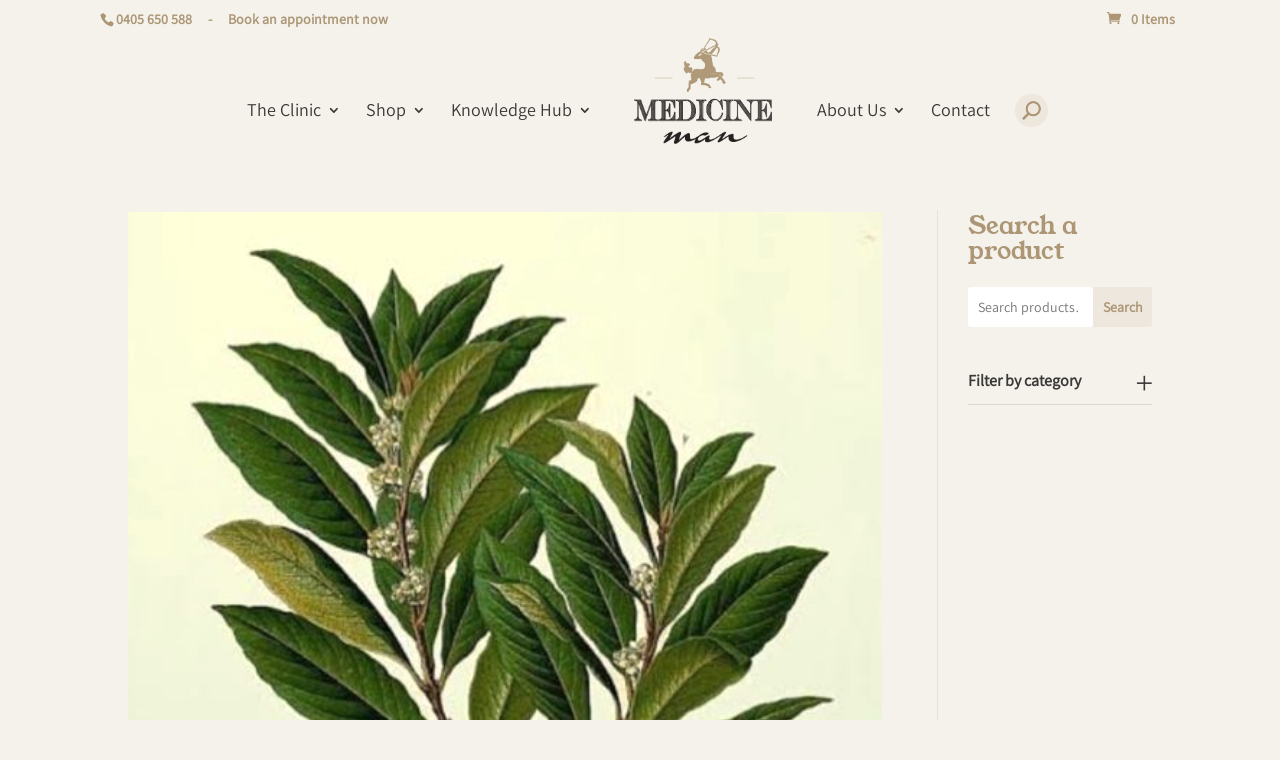

--- FILE ---
content_type: text/css
request_url: https://www.themedicineman.com.au/wp-content/litespeed/css/f8c4272df2dba35fbc301bffd528f1bd.css?ver=62787
body_size: 8154
content:
body,.et_pb_column_1_2 .et_quote_content blockquote cite,.et_pb_column_1_2 .et_link_content a.et_link_main_url,.et_pb_column_1_3 .et_quote_content blockquote cite,.et_pb_column_3_8 .et_quote_content blockquote cite,.et_pb_column_1_4 .et_quote_content blockquote cite,.et_pb_blog_grid .et_quote_content blockquote cite,.et_pb_column_1_3 .et_link_content a.et_link_main_url,.et_pb_column_3_8 .et_link_content a.et_link_main_url,.et_pb_column_1_4 .et_link_content a.et_link_main_url,.et_pb_blog_grid .et_link_content a.et_link_main_url,body .et_pb_bg_layout_light .et_pb_post p,body .et_pb_bg_layout_dark .et_pb_post p{font-size:16px}.et_pb_slide_content,.et_pb_best_value{font-size:18px}body{color:#3a3938}h1,h2,h3,h4,h5,h6{color:#3a3938}.woocommerce #respond input#submit,.woocommerce-page #respond input#submit,.woocommerce #content input.button,.woocommerce-page #content input.button,.woocommerce-message,.woocommerce-error,.woocommerce-info{background:#ac9675!important}#et_search_icon:hover,.mobile_menu_bar:before,.mobile_menu_bar:after,.et_toggle_slide_menu:after,.et-social-icon a:hover,.et_pb_sum,.et_pb_pricing li a,.et_pb_pricing_table_button,.et_overlay:before,.entry-summary p.price ins,.woocommerce div.product span.price,.woocommerce-page div.product span.price,.woocommerce #content div.product span.price,.woocommerce-page #content div.product span.price,.woocommerce div.product p.price,.woocommerce-page div.product p.price,.woocommerce #content div.product p.price,.woocommerce-page #content div.product p.price,.et_pb_member_social_links a:hover,.woocommerce .star-rating span:before,.woocommerce-page .star-rating span:before,.et_pb_widget li a:hover,.et_pb_filterable_portfolio .et_pb_portfolio_filters li a.active,.et_pb_filterable_portfolio .et_pb_portofolio_pagination ul li a.active,.et_pb_gallery .et_pb_gallery_pagination ul li a.active,.wp-pagenavi span.current,.wp-pagenavi a:hover,.nav-single a,.tagged_as a,.posted_in a{color:#ac9675}.et_pb_contact_submit,.et_password_protected_form .et_submit_button,.et_pb_bg_layout_light .et_pb_newsletter_button,.comment-reply-link,.form-submit .et_pb_button,.et_pb_bg_layout_light .et_pb_promo_button,.et_pb_bg_layout_light .et_pb_more_button,.woocommerce a.button.alt,.woocommerce-page a.button.alt,.woocommerce button.button.alt,.woocommerce button.button.alt.disabled,.woocommerce-page button.button.alt,.woocommerce-page button.button.alt.disabled,.woocommerce input.button.alt,.woocommerce-page input.button.alt,.woocommerce #respond input#submit.alt,.woocommerce-page #respond input#submit.alt,.woocommerce #content input.button.alt,.woocommerce-page #content input.button.alt,.woocommerce a.button,.woocommerce-page a.button,.woocommerce button.button,.woocommerce-page button.button,.woocommerce input.button,.woocommerce-page input.button,.et_pb_contact p input[type="checkbox"]:checked+label i:before,.et_pb_bg_layout_light.et_pb_module.et_pb_button{color:#ac9675}.footer-widget h4{color:#ac9675}.et-search-form,.nav li ul,.et_mobile_menu,.footer-widget li:before,.et_pb_pricing li:before,blockquote{border-color:#ac9675}.et_pb_counter_amount,.et_pb_featured_table .et_pb_pricing_heading,.et_quote_content,.et_link_content,.et_audio_content,.et_pb_post_slider.et_pb_bg_layout_dark,.et_slide_in_menu_container,.et_pb_contact p input[type="radio"]:checked+label i:before{background-color:#ac9675}a{color:#ac9675}#main-header,#main-header .nav li ul,.et-search-form,#main-header .et_mobile_menu{background-color:#fff0}#main-header .nav li ul{background-color:#f4f2eb}.et_secondary_nav_enabled #page-container #top-header{background-color:#fff0!important}#et-secondary-nav li ul{background-color:#fff0}#et-secondary-nav li ul{background-color:#f4f2eb}#top-header,#top-header a{color:#ac9675}#et-secondary-nav li ul a{color:#3a3938}.et_header_style_centered .mobile_nav .select_page,.et_header_style_split .mobile_nav .select_page,.et_nav_text_color_light #top-menu>li>a,.et_nav_text_color_dark #top-menu>li>a,#top-menu a,.et_mobile_menu li a,.et_nav_text_color_light .et_mobile_menu li a,.et_nav_text_color_dark .et_mobile_menu li a,#et_search_icon:before,.et_search_form_container input,span.et_close_search_field:after,#et-top-navigation .et-cart-info{color:#3a3938}.et_search_form_container input::-moz-placeholder{color:#3a3938}.et_search_form_container input::-webkit-input-placeholder{color:#3a3938}.et_search_form_container input:-ms-input-placeholder{color:#3a3938}#top-header,#top-header a,#et-secondary-nav li li a,#top-header .et-social-icon a:before{font-size:14px}#top-menu li a{font-size:18px}body.et_vertical_nav .container.et_search_form_container .et-search-form input{font-size:18px!important}#top-menu li.current-menu-ancestor>a,#top-menu li.current-menu-item>a,#top-menu li.current_page_item>a{color:#ac9675}.footer-widget,.footer-widget li,.footer-widget li a,#footer-info{font-size:14px}.footer-widget .et_pb_widget div,.footer-widget .et_pb_widget ul,.footer-widget .et_pb_widget ol,.footer-widget .et_pb_widget label{line-height:1.7em}#et-footer-nav .bottom-nav li.current-menu-item a{color:#2ea3f2}#main-header{box-shadow:none}.woocommerce a.button.alt,.woocommerce-page a.button.alt,.woocommerce button.button.alt,.woocommerce button.button.alt.disabled,.woocommerce-page button.button.alt,.woocommerce-page button.button.alt.disabled,.woocommerce input.button.alt,.woocommerce-page input.button.alt,.woocommerce #respond input#submit.alt,.woocommerce-page #respond input#submit.alt,.woocommerce #content input.button.alt,.woocommerce-page #content input.button.alt,.woocommerce a.button,.woocommerce-page a.button,.woocommerce button.button,.woocommerce-page button.button,.woocommerce input.button,.woocommerce-page input.button,.woocommerce #respond input#submit,.woocommerce-page #respond input#submit,.woocommerce #content input.button,.woocommerce-page #content input.button,.woocommerce-message a.button.wc-forward,body .et_pb_button{font-size:15px;background-color:#ac9675;border-color:#fff0;border-radius:0;font-weight:400;font-style:normal;text-transform:uppercase;text-decoration:none}.woocommerce.et_pb_button_helper_class a.button.alt,.woocommerce-page.et_pb_button_helper_class a.button.alt,.woocommerce.et_pb_button_helper_class button.button.alt,.woocommerce.et_pb_button_helper_class button.button.alt.disabled,.woocommerce-page.et_pb_button_helper_class button.button.alt,.woocommerce-page.et_pb_button_helper_class button.button.alt.disabled,.woocommerce.et_pb_button_helper_class input.button.alt,.woocommerce-page.et_pb_button_helper_class input.button.alt,.woocommerce.et_pb_button_helper_class #respond input#submit.alt,.woocommerce-page.et_pb_button_helper_class #respond input#submit.alt,.woocommerce.et_pb_button_helper_class #content input.button.alt,.woocommerce-page.et_pb_button_helper_class #content input.button.alt,.woocommerce.et_pb_button_helper_class a.button,.woocommerce-page.et_pb_button_helper_class a.button,.woocommerce.et_pb_button_helper_class button.button,.woocommerce-page.et_pb_button_helper_class button.button,.woocommerce.et_pb_button_helper_class input.button,.woocommerce-page.et_pb_button_helper_class input.button,.woocommerce.et_pb_button_helper_class #respond input#submit,.woocommerce-page.et_pb_button_helper_class #respond input#submit,.woocommerce.et_pb_button_helper_class #content input.button,.woocommerce-page.et_pb_button_helper_class #content input.button,body.et_pb_button_helper_class .et_pb_button,body.et_pb_button_helper_class .et_pb_module.et_pb_button{color:#fff}.woocommerce a.button.alt:after,.woocommerce-page a.button.alt:after,.woocommerce button.button.alt:after,.woocommerce-page button.button.alt:after,.woocommerce input.button.alt:after,.woocommerce-page input.button.alt:after,.woocommerce #respond input#submit.alt:after,.woocommerce-page #respond input#submit.alt:after,.woocommerce #content input.button.alt:after,.woocommerce-page #content input.button.alt:after,.woocommerce a.button:after,.woocommerce-page a.button:after,.woocommerce button.button:after,.woocommerce-page button.button:after,.woocommerce input.button:after,.woocommerce-page input.button:after,.woocommerce #respond input#submit:after,.woocommerce-page #respond input#submit:after,.woocommerce #content input.button:after,.woocommerce-page #content input.button:after,body .et_pb_button:after{content:'^';font-size:15px}body .et_pb_bg_layout_light.et_pb_button:hover,body .et_pb_bg_layout_light .et_pb_button:hover,body .et_pb_button:hover{color:#ffffff!important;background-color:#998363;border-color:#ac9675!important;border-radius:0}.woocommerce a.button.alt:hover,.woocommerce-page a.button.alt:hover,.woocommerce button.button.alt:hover,.woocommerce button.button.alt.disabled:hover,.woocommerce-page button.button.alt:hover,.woocommerce-page button.button.alt.disabled:hover,.woocommerce input.button.alt:hover,.woocommerce-page input.button.alt:hover,.woocommerce #respond input#submit.alt:hover,.woocommerce-page #respond input#submit.alt:hover,.woocommerce #content input.button.alt:hover,.woocommerce-page #content input.button.alt:hover,.woocommerce a.button:hover,.woocommerce-page a.button:hover,.woocommerce button.button:hover,.woocommerce-page button.button:hover,.woocommerce input.button:hover,.woocommerce-page input.button:hover,.woocommerce #respond input#submit:hover,.woocommerce-page #respond input#submit:hover,.woocommerce #content input.button:hover,.woocommerce-page #content input.button:hover{color:#ffffff!important;background-color:#998363!important;border-color:#ac9675!important;border-radius:0}@media only screen and (min-width:981px){#main-footer .footer-widget h4,#main-footer .widget_block h1,#main-footer .widget_block h2,#main-footer .widget_block h3,#main-footer .widget_block h4,#main-footer .widget_block h5,#main-footer .widget_block h6{font-size:18px}.et_header_style_left #et-top-navigation,.et_header_style_split #et-top-navigation{padding:52px 0 0 0}.et_header_style_left #et-top-navigation nav>ul>li>a,.et_header_style_split #et-top-navigation nav>ul>li>a{padding-bottom:52px}.et_header_style_split .centered-inline-logo-wrap{width:103px;margin:-103px 0}.et_header_style_split .centered-inline-logo-wrap #logo{max-height:103px}.et_pb_svg_logo.et_header_style_split .centered-inline-logo-wrap #logo{height:103px}.et_header_style_centered #top-menu>li>a{padding-bottom:19px}.et_header_style_slide #et-top-navigation,.et_header_style_fullscreen #et-top-navigation{padding:43px 0 43px 0!important}.et_header_style_centered #main-header .logo_container{height:103px}.et_header_style_centered.et_hide_primary_logo #main-header:not(.et-fixed-header) .logo_container,.et_header_style_centered.et_hide_fixed_logo #main-header.et-fixed-header .logo_container{height:18.54px}.et_header_style_left .et-fixed-header #et-top-navigation,.et_header_style_split .et-fixed-header #et-top-navigation{padding:34px 0 0 0}.et_header_style_left .et-fixed-header #et-top-navigation nav>ul>li>a,.et_header_style_split .et-fixed-header #et-top-navigation nav>ul>li>a{padding-bottom:34px}.et_header_style_centered header#main-header.et-fixed-header .logo_container{height:67px}.et_header_style_split #main-header.et-fixed-header .centered-inline-logo-wrap{width:67px;margin:-67px 0}.et_header_style_split .et-fixed-header .centered-inline-logo-wrap #logo{max-height:67px}.et_pb_svg_logo.et_header_style_split .et-fixed-header .centered-inline-logo-wrap #logo{height:67px}.et_header_style_slide .et-fixed-header #et-top-navigation,.et_header_style_fullscreen .et-fixed-header #et-top-navigation{padding:25px 0 25px 0!important}.et_header_style_split #main-header .centered-inline-logo-wrap{width:auto;height:86.1px}.et_header_style_split #main-header.et-fixed-header .centered-inline-logo-wrap{width:auto;height:60.9px}.et_header_style_split .centered-inline-logo-wrap #logo,.et_header_style_split .et-fixed-header .centered-inline-logo-wrap #logo{height:auto;max-height:100%}.et_fixed_nav #page-container .et-fixed-header#top-header{background-color:#f4f2eb!important}.et_fixed_nav #page-container .et-fixed-header#top-header #et-secondary-nav li ul{background-color:#f4f2eb}.et-fixed-header#main-header,.et-fixed-header#main-header .nav li ul,.et-fixed-header .et-search-form{background-color:#f4f2eb}.et-fixed-header #top-menu a,.et-fixed-header #et_search_icon:before,.et-fixed-header #et_top_search .et-search-form input,.et-fixed-header .et_search_form_container input,.et-fixed-header .et_close_search_field:after,.et-fixed-header #et-top-navigation .et-cart-info{color:#3a3938!important}.et-fixed-header .et_search_form_container input::-moz-placeholder{color:#3a3938!important}.et-fixed-header .et_search_form_container input::-webkit-input-placeholder{color:#3a3938!important}.et-fixed-header .et_search_form_container input:-ms-input-placeholder{color:#3a3938!important}.et-fixed-header #top-menu li.current-menu-ancestor>a,.et-fixed-header #top-menu li.current-menu-item>a,.et-fixed-header #top-menu li.current_page_item>a{color:#ac9675!important}.et-fixed-header#top-header a{color:#3a3938}body.home-posts #left-area .et_pb_post h2,body.archive #left-area .et_pb_post h2,body.search #left-area .et_pb_post h2{font-size:21.666666666667px}body.single .et_post_meta_wrapper h1{font-size:25px}}@media only screen and (min-width:1350px){.et_pb_row{padding:27px 0}.et_pb_section{padding:54px 0}.single.et_pb_pagebuilder_layout.et_full_width_page .et_post_meta_wrapper{padding-top:81px}.et_pb_fullwidth_section{padding:0}}h1,h1.et_pb_contact_main_title,.et_pb_title_container h1{font-size:60px}h2,.product .related h2,.et_pb_column_1_2 .et_quote_content blockquote p{font-size:51px}h3{font-size:43px}h4,.et_pb_circle_counter h3,.et_pb_number_counter h3,.et_pb_column_1_3 .et_pb_post h2,.et_pb_column_1_4 .et_pb_post h2,.et_pb_blog_grid h2,.et_pb_column_1_3 .et_quote_content blockquote p,.et_pb_column_3_8 .et_quote_content blockquote p,.et_pb_column_1_4 .et_quote_content blockquote p,.et_pb_blog_grid .et_quote_content blockquote p,.et_pb_column_1_3 .et_link_content h2,.et_pb_column_3_8 .et_link_content h2,.et_pb_column_1_4 .et_link_content h2,.et_pb_blog_grid .et_link_content h2,.et_pb_column_1_3 .et_audio_content h2,.et_pb_column_3_8 .et_audio_content h2,.et_pb_column_1_4 .et_audio_content h2,.et_pb_blog_grid .et_audio_content h2,.et_pb_column_3_8 .et_pb_audio_module_content h2,.et_pb_column_1_3 .et_pb_audio_module_content h2,.et_pb_gallery_grid .et_pb_gallery_item h3,.et_pb_portfolio_grid .et_pb_portfolio_item h2,.et_pb_filterable_portfolio_grid .et_pb_portfolio_item h2{font-size:36px}h5{font-size:31px}h6{font-size:28px}.et_pb_slide_description .et_pb_slide_title{font-size:91px}.woocommerce ul.products li.product h3,.woocommerce-page ul.products li.product h3,.et_pb_gallery_grid .et_pb_gallery_item h3,.et_pb_portfolio_grid .et_pb_portfolio_item h2,.et_pb_filterable_portfolio_grid .et_pb_portfolio_item h2,.et_pb_column_1_4 .et_pb_audio_module_content h2{font-size:31px}@media only screen and (max-width:980px){#main-header,#main-header .nav li ul,.et-search-form,#main-header .et_mobile_menu{background-color:#f4f2eb}}@media only screen and (max-width:767px){body,.et_pb_column_1_2 .et_quote_content blockquote cite,.et_pb_column_1_2 .et_link_content a.et_link_main_url,.et_pb_column_1_3 .et_quote_content blockquote cite,.et_pb_column_3_8 .et_quote_content blockquote cite,.et_pb_column_1_4 .et_quote_content blockquote cite,.et_pb_blog_grid .et_quote_content blockquote cite,.et_pb_column_1_3 .et_link_content a.et_link_main_url,.et_pb_column_3_8 .et_link_content a.et_link_main_url,.et_pb_column_1_4 .et_link_content a.et_link_main_url,.et_pb_blog_grid .et_link_content a.et_link_main_url{font-size:15px}.et_pb_slider.et_pb_module .et_pb_slides .et_pb_slide_content,.et_pb_best_value{font-size:17px}h1{font-size:26px}h2,.product .related h2,.et_pb_column_1_2 .et_quote_content blockquote p{font-size:22px}h3{font-size:18px}h4,.et_pb_circle_counter h3,.et_pb_number_counter h3,.et_pb_column_1_3 .et_pb_post h2,.et_pb_column_1_4 .et_pb_post h2,.et_pb_blog_grid h2,.et_pb_column_1_3 .et_quote_content blockquote p,.et_pb_column_3_8 .et_quote_content blockquote p,.et_pb_column_1_4 .et_quote_content blockquote p,.et_pb_blog_grid .et_quote_content blockquote p,.et_pb_column_1_3 .et_link_content h2,.et_pb_column_3_8 .et_link_content h2,.et_pb_column_1_4 .et_link_content h2,.et_pb_blog_grid .et_link_content h2,.et_pb_column_1_3 .et_audio_content h2,.et_pb_column_3_8 .et_audio_content h2,.et_pb_column_1_4 .et_audio_content h2,.et_pb_blog_grid .et_audio_content h2,.et_pb_column_3_8 .et_pb_audio_module_content h2,.et_pb_column_1_3 .et_pb_audio_module_content h2,.et_pb_gallery_grid .et_pb_gallery_item h3,.et_pb_portfolio_grid .et_pb_portfolio_item h2,.et_pb_filterable_portfolio_grid .et_pb_portfolio_item h2{font-size:15px}.et_pb_slider.et_pb_module .et_pb_slides .et_pb_slide_description .et_pb_slide_title{font-size:39px}.woocommerce ul.products li.product h3,.woocommerce-page ul.products li.product h3,.et_pb_gallery_grid .et_pb_gallery_item h3,.et_pb_portfolio_grid .et_pb_portfolio_item h2,.et_pb_filterable_portfolio_grid .et_pb_portfolio_item h2,.et_pb_column_1_4 .et_pb_audio_module_content h2{font-size:13px}h5{font-size:13px}h6{font-size:12px}.et_pb_section{padding:30px 0}.et_pb_section.et_pb_fullwidth_section{padding:0}.et_pb_row,.et_pb_column .et_pb_row_inner{padding:15px 0}}h1,h2,h3,h4,h5,h6{font-family:'youngserif',Helvetica,Arial,Lucida,sans-serif}body,input,textarea,select{font-family:'assistant',Helvetica,Arial,Lucida,sans-serif}#main-header,#et-top-navigation{font-family:'Assistant',sans-serif}.vertical-align,.vertical-align-logos{display:flex;flex-direction:column;justify-content:center}@media (min-width:768px) and (max-width:980px){.vertical-align-logos{width:16%!important;padding:10px!important;margin-left:0!important;margin-right:0!important;display:flex;flex-direction:column;justify-content:center}}@media (max-width:480px){.vertical-align-logos{width:33%!important;padding:10px!important;margin-left:0!important;margin-right:0!important;display:flex;flex-direction:column;justify-content:center}}@media (min-width:981px){#main-header{top:50.5px!important}}@media (max-width:980px){#main-header{top:90px!important}}#et-main-area{display:flex;min-height:100vh;flex-direction:column;justify-content:space-between}@media screen and (min-width:500px){h1{font-size:44px;color:#ac9675!important}h2{font-size:40px;color:#ac9675!important}h3{font-size:32px;color:#ac9675!important}h4{font-size:25px;color:#ac9675!important}h5{font-size:20px;color:#ac9675!important}.woocommerce h2{font-size:30px;color:#ac9675!important}.woocommerce h3{font-size:25px;color:#ac9675!important}}@media screen and (max-width:499px){h1{font-size:35px;color:#ac9675!important}h2{font-size:30px;color:#ac9675!important}h3{font-size:27px;color:#ac9675!important}h4{font-size:24px;color:#ac9675!important}h5{font-size:20px;color:#ac9675!important}.woocommerce h2{font-size:25px;color:#ac9675!important}.woocommerce h3{font-size:22px;color:#ac9675!important}}h1.not-found-title{font-size:20px!important}.et_header_style_split #main-header .mobile_nav{background-color:#eee7de}@media screen and (min-width:800px){.et_pb_newsletter .et_pb_newsletter_fields>*{flex-basis:30%!important}.et_pb_newsletter_button_wrap{margin-top:revert}}.wq-quiz.wq-skin-flat .wq_singleAnswerCtr.chosen{background:#eee7de;border:none}.wq-quiz.wq-skin-flat .wq_singleAnswerCtr:hover{background:#eee7de;border:3px solid #fff0}.wq-quiz.wq-skin-flat .wq_quizForceActionCtr{background:#eee7de}.wq_quizEmailCtr form button{background-color:#ac9675}#main-content{background-color:#f4f2eb!important}.et_header_style_split .centered-inline-logo-wrap #logo{max-height:140%;margin-top:-40px;padding:0 20px}#et-top-navigation{font-weight:inherit}.et_header_style_split #main-header .centered-inline-logo-wrap{height:auto;width:200px!important}#top-menu li.current-menu-item>a,#top-menu li.current_page_item>a{font-weight:600}@media (max-width:980px){.et_header_style_split #logo{max-height:90px}}.et_right_sidebar #main-content .container::before{margin-top:210px}.widget_search input{border:none!important;color:#ac9675!important}.widget_search #searchsubmit{background-color:#eee7de;font-weight:700}input#ywgc-check-code{padding:.7em;height:40px!important;margin:0;font-size:14px;line-height:normal!important;width:80%;border-radius:3px;border:none!important;color:#ac9675!important;background-color:#fff}.form-check-gift-card-balance button{background-color:#eee7de;font-weight:700;padding:.1em 1em;height:40px!important;font-size:14px;line-height:normal!important;border-radius:3px;border:none!important;color:#ac9675!important}.product_title{font-size:35px!important}.woocommerce .quantity input.qty::placeholder,.woocommerce-page .quantity input.qty::placeholder,.woocommerce #content .quantity input.qty::placeholder,.woocommerce-page #content .quantity input.qty::placeholder,.woocommerce-cart table.cart td.actions .coupon .input-text::placeholder,.woocommerce form .form-row input.input-text::placeholder,.woocommerce form .form-row textarea::placeholder,.woocommerce form .form-row input.input-text{background-color:#f0ece6!important;color:black!important}.woocommerce #respond input#submit.alt.disabled,.woocommerce #respond input#submit.alt.disabled:hover,.woocommerce #respond input#submit.alt:disabled,.woocommerce #respond input#submit.alt:disabled:hover,.woocommerce #respond input#submit.alt:disabled[disabled],.woocommerce #respond input#submit.alt:disabled[disabled]:hover,.woocommerce a.button.alt.disabled,.woocommerce a.button.alt.disabled:hover,.woocommerce a.button.alt:disabled,.woocommerce a.button.alt:disabled:hover,.woocommerce a.button.alt:disabled[disabled],.woocommerce a.button.alt:disabled[disabled]:hover,.woocommerce button.button.alt.disabled,.woocommerce button.button.alt.disabled:hover,.woocommerce button.button.alt:disabled,.woocommerce button.button.alt:disabled:hover,.woocommerce button.button.alt:disabled[disabled],.woocommerce button.button.alt:disabled[disabled]:hover,.woocommerce input.button.alt.disabled,.woocommerce input.button.alt.disabled:hover,.woocommerce input.button.alt:disabled,.woocommerce input.button.alt:disabled:hover,.woocommerce input.button.alt:disabled[disabled],.woocommerce input.button.alt:disabled[disabled]:hover,.woocommerce button.button:disabled,.woocommerce button.button:disabled[disabled]{background-color:#ac9675!important;font-size:15px;border:solid 2px #ac9675;border-radius:0;height:38.5px}.woocommerce div.product form.cart .variations td select{border-radius:0;background-color:#ede7e6!important;height:30px;color:#998363!important;font-size:14px;-webkit-appearance:none;-moz-appearance:none;appearance:none;background-position:center right;background-repeat:no-repeat}.woocommerce .quantity input.qty{border-radius:0;background-color:#f0ece6!important;height:39px;color:#998363!important}.woocommerce-variation-price{margin-bottom:10px}body.woocommerce #content-area div.product .woocommerce-tabs ul.tabs,body.woocommerce div.product .woocommerce-tabs ul.tabs{background:none!important}body.woocommerce #content-area div.product .woocommerce-tabs ul.tabs li.active{background:#eee7de!important}body.woocommerce #content-area div.product .woocommerce-tabs ul.tabs li{background:none!important}.woocommerce-tabs h2{font-size:26px!important}.product .related h2{font-size:23px!important}@media screen and (max-width:499px){.woocommerce-loop-product__title,.woocommerce-loop-category__title{font-size:16px!important}}@media screen and (min-width:500px){.woocommerce-loop-product__title,.woocommerce-loop-category__title{font-size:18px!important}}mark.count{background:none;color:#ac9675}.woocommerce-page span.onsale,.woocommerce span.onsale{background:#8f4000!important}.woocommerce-cart table.cart td.actions .coupon .input-text{border-radius:0;background-color:#f0ece6!important;height:39px;color:#998363!important}#customer_details{margin-bottom:20px}.woocommerce-checkout #payment{background:#eee7de;border-radius:0}.woocommerce-checkout #payment div.payment_box{background:#eee7de!important;border:1px solid #998363!important}.woocommerce-page span.onsale,.woocommerce span.onsale{border-radius:0px!important;font-size:18px;padding:9px 9px 3px 9px!important;top:0px!important}.woocommerce-product-search{margin-top:15px}.woocommerce-product-search button{background-color:#eee7de;font-weight:700;padding:.1em;height:40px!important;font-size:14px;line-height:normal!important;border-top-right-radius:3px;border-bottom-right-radius:3px;right:0;width:70px;border:none!important;color:#ac9675!important}.woocommerce-product-search{display:flex}.search-field{padding:.7em;height:40px!important;margin:0;font-size:14px;line-height:normal!important;width:80%;border-radius:3px;border:none!important;color:#ac9675!important;background-color:#fff}.woocommerce-error,.woocommerce-info,.woocommerce-message{padding:5px!important;margin:5px;background-color:#eee7de!important;color:#ac9675!important;font-size:15px!important}.woocommerce-error a,.woocommerce-info a,.woocommerce-message a{color:#ac9675;text-decoration:underline}.woocommerce ul.order_details{margin:0 0 10px}.woocommerce-order-details{margin:2em 0}.ywgc_have_code{margin-top:5px;margin-bottom:15px}.woocommerce-thankyou-order-received{padding-bottom:30px!important}.woocommerce form .form-row input.input-text,.woocommerce form .form-row textarea{padding:7px!important}#customer_details{margin-top:20px}@media (min-width:981px){.left-blog-image .et_pb_post .entry-featured-image-url{float:left;width:100%;max-width:160px;margin:0 20px 30px 0}.left-blog-image .et_pb_post{margin-bottom:20px!important}}p:empty::before{content:none}.post-meta a{color:#ac9675!important}.single .post{padding-bottom:0}.wpf_search_button{font-size:15px;background-color:#ac9675!important;border-color:#fff0;border-radius:0px!important;font-weight:400;font-style:normal;text-transform:uppercase;text-decoration:none;padding:.3em .8em!important}.wpf_item_count{background:#eee7de!important}.wpf_item input[type="checkbox"]{border:1px solid #eee7de!important;border-radius:0px!important}.wpf_layout_vertical .wpf_item .wpf_hierachy ul li{margin-left:4px!important}.wpf_item .wpf_submenu{border-left:none}.wpf_items_wrapper .wpf_item ul li{margin-right:auto!important}.wpf_items_group{font-size:15px;line-height:1em}.wpf_slider.ui-slider .ui-widget-header{background:#ac9675!important}.wpf_item_name .wpf_grouped_label{margin:0!important}.themify-wpf li{margin-bottom:.3em!important}label[for="wpf_food_herbs_supplements_33"],input#wpf_food_herbs_supplements_33,input#wpf_food_herbs_supplements_34,input#wpf_food_herbs_supplements_247,input#wpf_face_hair_body_57,input#wpf_spiritual_63{display:none}label[for="wpf_food_herbs_supplements_34"],label[for="wpf_food_herbs_supplements_247"],label[for="wpf_face_hair_body_57"],label[for="wpf_spiritual_63"]{color:#ac9675;font-family:'youngserif',Helvetica,Arial,Lucida,sans-serif}.gift-cards-list>h3,.gift-cards_form>h3{margin-top:15px;margin-bottom:.5em;font-size:25px!important}.ywgc-choose-design-preview{margin-bottom:0}div.ywgc-design-list ul{padding-bottom:0!important}.ywgc-design-list .ywgc-preset-image img{height:auto}.gift-cards-list button{border:none;padding:5px 10px;font-size:15px;color:#ac9675;background:#eee7de}.postid-715 input,.postid-715 textarea{border:none;padding:5px 10px;font-size:15px;color:#ac9675;background:#f0ece6}.postid-715 input:focus,.postid-715 textarea:focus,.postid-715 input:visited{border:1px solid #ac9675!important;padding:5px 10px;font-size:15px;color:#ac9675;background:#f0ece6}.ywgc-manual-amount{height:inherit!important}.ywgc-predefined-amount-button.selected_button{background-color:#ac9675}.gift-card-content-editor.step-content input{margin-top:11px;padding:5px}.gift-card-content-editor.step-content h5{margin-top:1em;font-size:18px!important;color:#ac9675}.gift-cards-list{margin-bottom:40px}button.ywgc_apply_gift_card_button{background-color:#ac9675!important}.ywgc_enter_code{background-color:#fff0;border:1px solid #d3ced2;border-radius:5px}.ywgc_enter_code:hover{background-color:#fff0}input#giftcard_code.input-text{padding:7px;width:100%;border-radius:3px}.ui-datepicker-prev::before,.ui-datepicker-next::before{display:none}.wc-appointments-date-picker .ui-datepicker td.ui-datepicker-today a{color:#ac9675!important}.wc-appointments-date-picker .ui-datepicker td.appointable a:hover{background:#ac9675!important;color:white!important}.ui-datepicker a.ui-state-active,.ui-datepicker a.ui-state-hover{color:white!important}.et_left_sidebar #main-content .container::before{top:200px}body.single-product #sidebar{display:none}.img-border,.woocommerce-page ul.products li.product a img,.woocommerce ul.products li.product a img{border:double 3px #ac9675;padding:3px}.woocommerce img{filter:grayscale(35%);filter:sepia(10%)}.yith-wcbm-badge{font-size:16px;margin-left:10px}@media (max-width:980px){.et_header_style_centered #et_top_search,.et_vertical_nav.et_header_style_centered #main-header #et_top_search,.et_header_style_split #et_top_search,.et_vertical_nav.et_header_style_split #main-header #et_top_search{display:block!important;float:right;z-index:99999}.et_header_style_centered #et_search_icon:before{top:7px;left:-3px}.et_header_style_split #et_search_icon:before{margin-top:0;left:-3px}.et_header_style_centered .et_search_outer,.et_header_style_split .et_search_outer{display:block}.et_header_style_centered .container.et_search_form_container,.et_header_style_split .container.et_search_form_container.et_pb_search_visible,.et_header_style_split .container.et_search_form_container.et_pb_search_form_hidden{max-width:100%!important}.et_header_style_centered .container.et_search_form_container.et_pb_search_visible,.et_header_style_split .container.et_search_form_container.et_pb_search_visible{z-index:999;-webkit-animation:fadeInTop 1s 1 cubic-bezier(.77,0,.175,1);-moz-animation:fadeInTop 1s 1 cubic-bezier(.77,0,.175,1);-o-animation:fadeInTop 1s 1 cubic-bezier(.77,0,.175,1);animation:fadeInTop 1s 1 cubic-bezier(.77,0,.175,1)}.et_header_style_centered .et_pb_menu_hidden #et_search_icon:before,.et_header_style_centered .et_pb_menu_hidden .mobile_menu_bar,.et_header_style_centered .et_pb_menu_hidden .select_page,.et_header_style_split .et_pb_menu_hidden #et_search_icon:before,.et_header_style_split .et_pb_menu_hidden .mobile_menu_bar,.et_header_style_split .et_pb_menu_hidden .select_page{opacity:0;-webkit-animation:fadeOutBottom 1s 1 cubic-bezier(.77,0,.175,1);-moz-animation:fadeOutBottom 1s 1 cubic-bezier(.77,0,.175,1);-o-animation:fadeOutBottom 1s 1 cubic-bezier(.77,0,.175,1);animation:fadeOutBottom 1s 1 cubic-bezier(.77,0,.175,1)}.et_header_style_centered .et_pb_menu_visible .select_page,.et_header_style_split .et_pb_menu_visible .select_page{opacity:1;-webkit-animation:fadeInBottom 1s 1 cubic-bezier(.77,0,.175,1);-moz-animation:fadeInBottom 1s 1 cubic-bezier(.77,0,.175,1);-o-animation:fadeInBottom 1s 1 cubic-bezier(.77,0,.175,1);animation:fadeInBottom 1s 1 cubic-bezier(.77,0,.175,1)}.et_header_style_centered span.et_close_search_field,.et_header_style_split span.et_close_search_field{right:5px}.et_header_style_centered .et-search-form input,.et_header_style_split .et-search-form input{left:10px;right:auto}.et_header_style_centered .et-search-form input,.et_header_style_centered span.et_close_search_field,.et_vertical_nav.et_header_style_centered .et-search-form input,.et_vertical_nav.et_header_style_centered span.et_close_search_field,.et_header_style_split .et-search-form input,.et_header_style_split span.et_close_search_field{top:unset!important;line-height:2em}.et_header_style_centered span.et_close_search_field,.et_header_style_split span.et_close_search_field{bottom:20px}.et_header_style_centered .et-search-form,.et_header_style_split .et-search-form{width:100%!important;max-width:100%!important;bottom:20px}.et_header_style_centered .et_close_search_field:after,.et_header_style_split .et_close_search_field:after{margin-top:-2px}}@media (min-width:981px){#et_search_icon::before{color:#ac9675;font-weight:800;background-color:#eee7de;padding:8px;border-radius:20px}.et_header_style_split #et_search_icon::before{margin-top:-19px}}.postid-2176 .et_pb_image_0_tb_body,.postid-2398 .et_pb_image_0_tb_body,.postid-1503 .et_pb_image_0_tb_body{display:none}.postid-2176 .et_social_inline .et_social_mobile_on .et_social_inline_bottom{margin:0}.postid-2176 .et_monarch .et_pb_section .et_social_inline_bottom,.postid-2398 .et_monarch .et_pb_section .et_social_inline_bottom{margin-top:0;margin-bottom:0}.et_monarch .et_pb_section .et_social_inline_bottom{margin-top:30px;margin-bottom:30px}@media (max-width:767px){#et-secondary-menu{display:block!important;position:relative!important;left:-5px!important}#top-header{margin-bottom:10px;padding-bottom:10px}}@media (min-width:768px){#et-secondary-menu{display:block!important;position:relative!important;left:-5px!important;top:10px}}@media (min-width:980px){#et-secondary-menu{display:inherit;position:inherit;left:inherit;top:inherit}}#top-header .container{width:95%}#et_mobile_nav_menu .mobile_nav.opened .mobile_menu_bar::before,.et_pb_module.et_pb_menu .et_mobile_nav_menu .mobile_nav.opened .mobile_menu_bar::before{content:"\4d"}ul.et_mobile_menu li.menu-item-has-children .mobile-toggle,ul.et_mobile_menu li.page_item_has_children .mobile-toggle,.et-db #et-boc .et-l ul.et_mobile_menu li.menu-item-has-children .mobile-toggle,.et-db #et-boc .et-l ul.et_mobile_menu li.page_item_has_children .mobile-toggle{width:44px;height:100%;padding:0px!important;max-height:44px;border:none;position:absolute;right:0;top:0;z-index:999;background-color:#fff0}.et_mobile_menu .menu-item-has-children>a{font-weight:inherit}ul.et_mobile_menu>li.menu-item-has-children,ul.et_mobile_menu>li.page_item_has_children,ul.et_mobile_menu>li.menu-item-has-children .sub-menu li.menu-item-has-children,.et-db #et-boc .et-l ul.et_mobile_menu>li.menu-item-has-children,.et-db #et-boc .et-l ul.et_mobile_menu>li.page_item_has_children,.et-db #et-boc .et-l ul.et_mobile_menu>li.menu-item-has-children .sub-menu li.menu-item-has-children{position:relative}.et_mobile_menu .menu-item-has-children>a,.et-db #et-boc .et-l .et_mobile_menu .menu-item-has-children>a{background-color:#fff0}ul.et_mobile_menu .menu-item-has-children .sub-menu,#main-header ul.et_mobile_menu .menu-item-has-children .sub-menu,.et-db #et-boc .et-l ul.et_mobile_menu .menu-item-has-children .sub-menu,.et-db #main-header ul.et_mobile_menu .menu-item-has-children .sub-menu{display:none!important;visibility:hidden!important}ul.et_mobile_menu .menu-item-has-children .sub-menu.visible,#main-header ul.et_mobile_menu .menu-item-has-children .sub-menu.visible,.et-db #et-boc .et-l ul.et_mobile_menu .menu-item-has-children .sub-menu.visible,.et-db #main-header ul.et_mobile_menu .menu-item-has-children .sub-menu.visible{display:block!important;visibility:visible!important}ul.et_mobile_menu li.menu-item-has-children .mobile-toggle,.et-db #et-boc .et-l ul.et_mobile_menu li.menu-item-has-children .mobile-toggle{text-align:center;opacity:1}ul.et_mobile_menu li.menu-item-has-children .mobile-toggle::after,.et-db #et-boc .et-l ul.et_mobile_menu li.menu-item-has-children .mobile-toggle::after{top:10px;position:relative;font-family:"ETModules";content:"\33";color:#ac9675;background:#fff0;border-radius:50%;padding:3px}ul.et_mobile_menu li.menu-item-has-children.dt-open>.mobile-toggle::after,.et-db #et-boc .et-l ul.et_mobile_menu li.menu-item-has-children.dt-open>.mobile-toggle::after{content:"\32"}.et_pb_menu_0.et_pb_menu .et_mobile_menu:after{position:absolute;right:5%;margin-left:-20px;top:-14px;width:0;height:0;content:'';border-left:20px solid #fff0;border-right:20px solid #fff0;border-bottom:20px solid #fff}#block-3{margin-bottom:5%}.wp-block-social-links:not(.is-style-logos-only) .wp-social-link{background-color:#ac9675!important}.post-3586 .et_pb_newsletter_button_wrap{margin-left:auto;margin-right:auto}.woocommerce div.product form.cart .variations td{padding:.857em 0.587em!important}

--- FILE ---
content_type: text/css
request_url: https://www.themedicineman.com.au/wp-content/litespeed/css/f64b3f1b6b7a654a801cea6996646176.css?ver=f6c81
body_size: 6107
content:
@font-face{font-display:swap;font-family:'themify_wc_product_filter_icons';src:url([data-uri]) format('woff')}.wpf_form *{box-sizing:border-box}.wpf_form{margin:0 0 1em}.wpf-search-container{clear:both;position:relative}.wpf-container-wait,.wpf-search-submit{opacity:.5;cursor:wait}.wpf-search-submit:before{content:'';position:absolute;top:0;left:0;width:100%;height:100%;opacity:.5;z-index:100}.wpf-search-wait{border-radius:50%;width:32px;height:32px;font-size:10px;text-indent:-9999em;border:1.1em solid rgb(0 0 0 / .2);border-left:1.1em solid #000;transform:translateZ(0);animation:wpf_loader 1.1s infinite linear;display:none;position:absolute;top:45%;left:45%;z-index:99999}.wpf-infnitiy-scroll.wpf-container-wait .wpf-search-wait{top:auto;bottom:0}@keyframes wpf_loader{0%{transform:rotate(0deg)}100%{transform:rotate(360deg)}}.wpf-container-wait .wpf-search-wait{display:block}.wpf_item .wpf_item_name{font-weight:700;font-size:1em;display:block;cursor:auto;border-bottom:1px solid rgb(0 0 0 / .1);margin:0 0 .8em;padding-bottom:.8em;width:100%;position:relative}.iphone .wpf_item .wpf_item_name{cursor:pointer}.wpf_layout_vertical .wpf_item+.wpf_item .wpf_item_name{margin-top:.8em}.wpf_item_onsale input,.wpf_item_instock input{margin:0}.wpf_item{padding:.8em 0;position:relative}.wpf_item.wpf_item_onsale,.wpf_item.wpf_item_instock{padding:.3em 0}.wpf_layout_vertical .wpf_item.wpf_item_onsale .wpf_item_name,.wpf_layout_vertical .wpf_item.wpf_item_instock .wpf_item_name{display:inline-block;margin:0 5px 0 0;font-size:1em;font-weight:400;border:none;width:auto;padding:0;cursor:pointer}.wpf_layout_vertical .wpf_item_onsale .wpf_items_group,.wpf_layout_vertical .wpf_item_instock .wpf_items_group,.wpf_layout_vertical .wpf_onsale_wrapp,.wpf_layout_vertical .wpf_instock_wrapp{float:left;margin-right:5px}.wpf_item.wpf_item_submit{border:none}.wpf_item label{cursor:pointer;vertical-align:middle;line-height:normal;display:inline-block;margin:0}.wpf_item input[type="radio"]{margin:0}.wpf_item input[type="checkbox"]{border:1px solid #b4b9be;background:#fff;color:#555;clear:none;cursor:pointer;display:inline-block;line-height:1;height:20px;margin:0 4px 0 0;padding:0;text-align:center;vertical-align:middle;width:20px;-webkit-appearance:none;transition:.05s border-color ease-in-out;font-size:16px;outline:none;border-radius:8px}.wpf_hide_text li>input:checked+label>i:after,.wpf_item input[type="checkbox"]:checked:before{content:"\e800";font-family:"themify_wc_product_filter_icons";transform:none;border:none;margin:0;width:auto;height:auto}.wpf_disabled,.wpf_item input[readonly],.wpf_item input[readonly]+label{pointer-events:none;opacity:.5}.wpf_disabled .select2-selection__choice__remove{display:none!important}.wpf_item input[type="text"]{width:100%;max-width:100%;padding:.7em .5em;margin:0;outline:none}.wpf_form .wpf_items_wrapper .wpf_item ul{margin:0;padding:0}.wpf_items_wrapper .wpf_item ul li{display:inline-block;margin-right:1em}.wpf_items_wrapper .wpf_item .wpf_color_icons li{margin-right:8px}.wpf_item li{margin:0 0 .8em;padding:0;list-style:none}.wpf_item li .wpf_selected{cursor:default;color:#dc9814}.wpf_item .wpf_color_icons li input{display:none!important}.wpf_item p:empty,.wpf_item li br{display:none}.wpf_item_count{background:#e6e6e6;border-radius:50px;padding:.5em .8em;font-size:.65em;line-height:1.1em;color:#5f5f5f;display:inline-block;vertical-align:middle;margin-top:-.1em;margin-left:3px}.wpf_color_icons li label{border:1px solid #fff0;padding:.2em .8em;color:#4e4e4f;background:#d1d2d4;margin-bottom:.8em;position:relative;box-sizing:border-box;text-align:center;border-radius:8px}.wpf_tooltip{transition:.25s cubic-bezier(.1,.1,.8,1);top:-50%;margin-top:-7px;padding:6px 10px;opacity:0;visibility:hidden;position:absolute;z-index:1000;border-radius:3px;background-color:#000;line-height:100%;color:#fff;left:50%;transform:translateX(-50%);text-indent:0;white-space:nowrap;font-size:12px}.wpf_tooltip:before{border-top:5px solid #000;border-bottom:none;inset:auto 0 -5px;width:0;padding:0;position:absolute;content:'';margin:auto;border-left:5px solid #fff0;border-right:5px solid #fff0}.wpf_color_icons li label:hover .wpf_tooltip{opacity:1;visibility:visible;top:-100%}.wpf_color_icons .wpf_item_count{margin:-10px 0 0 -10px;position:relative;background:rgb(80 80 80 / .85);color:#fff}.wpf_color_icons:not(.wpf_hide_text) li>input:checked+label{border:solid 1px}.wpf_hide_text li label{padding:4px;width:30px;height:30px;border-radius:50px;display:inline-block;vertical-align:middle;margin-bottom:0}.wpf_hide_text li i{font-size:16px}.wpf_dropdown{width:100%;margin-bottom:30px}.wpf_search_button{background-color:#dcaa2e;border:none;color:#fff;cursor:pointer;text-transform:uppercase;padding:.8em;-webkit-appearance:none;transition:all .1s linear;outline:none;border-radius:8px}.wpf_search_button:hover{background-color:#000;color:#fff}.wpf_reset_btn{cursor:pointer;display:inline-block}.wpf_reset_btn input[type="reset"]{background:none;border:none;margin:0;padding:0;font-weight:400;font-size:.9em;color:inherit;letter-spacing:normal;text-transform:none;box-shadow:none}.wpf_reset_btn input[type="reset"]:focus{outline:none}.wpf_reset_btn{position:relative;padding-left:1.3em}.wpf_reset_btn:before,.wpf_reset_btn:after{content:'';display:block;border-top:1px solid;position:absolute;left:0;top:50%;width:1em}.wpf_reset_btn:before{transform:rotateZ(-45deg)}.wpf_reset_btn:after{transform:rotateZ(45deg)}.ui-widget.wpf_ui_autocomplete{font-family:inherit;font-size:inherit;border:none;box-shadow:0 0 0 1px rgb(0 0 0 / .06),0 4px 12px rgb(0 0 0 / .2)}.wpf_items_wrapper ul.wpf_column_vertical li{display:block;margin-bottom:.8em}.wpf_column_1 li,.wpf_item .wpf_items_group .wpf_column_horizontal li{display:inline-block;margin-right:.7em}.wpf_column_1 li:last-child,.wpf_column_horizontal li:last-child{margin-right:0}.wpf_column_columns li{float:left;clear:none}.wpf_form .wpf_items_wrapper .wpf_column_3 li{width:30.4%;margin-right:3.2%;vertical-align:top;clear:none}.wpf_form .wpf_items_wrapper .wpf_column_2 li{width:47.8%;margin-right:3.2%;vertical-align:top;clear:none}.wpf_items_wrapper ul.wpf_column_2 li,.wpf_items_wrapper ul.wpf_column_3 li{position:relative;margin-right:1%}.wpf_items_wrapper ul.wpf_column_2 li:nth-child(2n),.wpf_items_wrapper ul.wpf_column_3 li:nth-child(3n){margin-right:0}.wpf_items_wrapper ul.wpf_column_2 li:nth-child(2n+1),.wpf_items_wrapper ul.wpf_column_3 li:nth-child(3n+1){clear:left}.wpf_layout_vertical .wpf_item .wpf_hierachy li{display:block}.wpf_layout_vertical .wpf_item .wpf_hierachy ul{margin-top:10px}.wpf_layout_vertical .wpf_item .wpf_hierachy ul li{margin-left:15px}.wpf_pa_link input,.wpf_links input[type="checkbox"]{display:none}.wpf_pa_link input:checked+span{cursor:default;color:#dc9814}.wpf_links a{outline:none}.wpf_items_grouped .wpf_grouped_label{cursor:pointer}.wpf_items_grouped .wpf_grouped_label:after{content:"\e801";font-family:"themify_wc_product_filter_icons";position:absolute;right:0;top:16%;cursor:pointer;font-size:16px}.wpf_items_grouped .wpf_grouped_label.wpf_grouped_close:after{content:"\e802";font-family:"themify_wc_product_filter_icons"}.wpf_slider .ui-slider-handle.ui-state-focus{outline:none}.wpf_slider.ui-slider{height:2px;background:rgb(0 0 0 / .15);border:none;margin:2.5em 0 .8em}.wpf_slider.ui-slider .ui-widget-header{background:#975dc3;border:none}.wpf_slider.ui-slider .ui-slider-handle{border-radius:50px;top:-.4em;width:1em;height:1em;cursor:pointer;background:#fff}.wpf_item .wpf_submenu{border-left:1px solid rgb(0 0 0 / .1);padding-left:10px;margin:10px 0}.wpf_form:after,.wpf_item:after,.wpf_item ul:after,.tf_clearfix:after{content:"";display:table;clear:both}.wpf_autocomplete{position:relative}.ui-widget-content.wpf_ui_autocomplete .ui-state-focus{background:#f3f3f4;border:1px solid rgb(0 0 0 / .1);outline:none}.wpf_autocomplete .wpf-search-wait{position:absolute;right:7px;top:30%;left:auto;font-size:4px;width:20px;height:20px}.wpf_layout_horizontal.wpf_items_wrapper{position:relative}.wpf_layout_horizontal .wpf_item{vertical-align:top;display:inline-block;border:1px solid rgb(0 0 0 / .1);padding:0;margin-right:5px;background:#fff;border-radius:8px;position:unset}.wpf_layout_horizontal .wpf_item:last-child{margin-right:0}.wpf_layout_horizontal .wpf_item:hover{border-bottom-left-radius:0;border-bottom-right-radius:0}.wpf_layout_horizontal .wpf_item.wpf_item_onsale:hover,.wpf_layout_horizontal .wpf_item.wpf_item_instock:hover{border-radius:8px}.wpf_layout_horizontal .wpf_items_group{border-bottom-left-radius:8px;border-bottom-right-radius:8px}.wpf_layout_horizontal .wpf_item:not(.wpf_item_onsale):not(.wpf_item_instock):not(.wpf_item_submit) .wpf_item_name:before{content:'';background:#fff;position:absolute;width:100%;bottom:-2px;left:0;height:8px;z-index:101;display:none}.wpf_form .wpf_layout_horizontal.wpf_items_wrapper .wpf_item:not(.wpf_touch_tap):not(.wpf_item_submit):hover .wpf_item_name:before{display:block}.wpf_layout_horizontal .wpf_item.wpf_item_submit{border:none}.wpf_layout_horizontal .wpf_search_button{padding:.6em 1em;line-height:1.4em;font-size:1em}.wpf_layout_horizontal .wpf_item_name:after{content:"\e803";font-family:"themify_wc_product_filter_icons";position:static;display:inline-block;margin-left:15px;font-size:1.1em;cursor:default;vertical-align:middle}.wpf_layout_horizontal .wpf_item:not(.wpf_touch_tap):hover .wpf_item_name:after{content:"\e804";font-family:"themify_wc_product_filter_icons"}.wpf_layout_horizontal .wpf_item_name{font-size:1em;line-height:1.2em;font-weight:400;border:none;margin:0;padding:.6em .8em;vertical-align:middle;display:inline-block}.wpf_layout_horizontal .wpf_items_group{position:absolute;top:41px;left:0;width:100%;background:#fff;border:1px solid rgb(0 0 0 / .1);padding:1em 1.5em;z-index:3;margin:10px 0 0;opacity:0;visibility:hidden;transition:opacity .3s,visibility .3s,margin .3s}.wpf_layout_horizontal .wpf_item:not(.wpf_touch_tap):hover .wpf_items_group{margin-top:0;opacity:1;visibility:visible}.wpf_layout_horizontal .wpf_item_pa_size .wpf_items_group{min-width:220px}.wpf_layout_horizontal .wpf_item_price .wpf_items_group{padding-left:1.5em;padding-right:1.5em}.wpf_layout_horizontal .wpf_item_onsale .wpf_item_name,.wpf_layout_horizontal .wpf_item_instock .wpf_item_name{width:auto;cursor:pointer}.wpf_form .wpf_layout_horizontal.wpf_items_wrapper .wpf_item.wpf_item_onsale .wpf_item_name:after,.wpf_form .wpf_layout_horizontal.wpf_items_wrapper .wpf_item.wpf_item_instock .wpf_item_name:after{content:'';display:none}.wpf_form .wpf_layout_horizontal.wpf_items_wrapper .wpf_item_onsale .wpf_items_group,.wpf_form .wpf_layout_horizontal.wpf_items_wrapper .wpf_item_instock .wpf_items_group{padding:0;border:none;display:inline-block;vertical-align:middle;width:auto!important;position:static;margin:0 8px 0 0;opacity:1;visibility:visible}.wpf_price_format,.wpf_price_range input{display:none}.wpf_price_range li{cursor:pointer;display:block;margin:0 .5em}.wpf_price_range label:hover,.wpf_price_range label.active,.wpf_price_range input:checked+label{color:#dc9814}.wpf_price_range input:checked+label{cursor:default}.wpf_layout_horizontal .wpf_price_range li{display:inline-block;margin:0 8px 0 0}.wpf_layout_horizontal .wpf_price_range li:last-child{margin:0}@media screen and (max-width:768px){.wpf_layout_horizontal .wpf_price_range li{display:block;margin:0 0 .8em}}.wpf_form .select2-container li,.wpf_selectbox .select2-results__option{margin:0;padding:4px 6px}.wpf_form .select2-container{line-height:normal;max-width:100%}.wpf_form .select2-selection--multiple .select2-search{padding-top:0;padding-bottom:0}.wpf_form .select2-selection--multiple li{clear:none}.wpf-hide-pagination,.wpf_infinity.wpf_infinity_auto{display:none}.wpf_infinity{clear:both;width:100%;text-align:center;margin:10px 0 30px}.wpf_infinity a{background:rgb(30 30 30 / .05);color:inherit;display:inline-block;text-decoration:none;padding:.5em 1.5em;font-size:1em;position:relative;outline:none;border-radius:5px}.wpf_infinity a:hover{background:rgb(30 30 30 / .1)}.wpf_infinity a:before{border-radius:50%;width:1em;height:1em;font-size:.65em;border:.4em solid rgb(0 0 0 / .2);border-left:.4em solid #000;transform:translateZ(0);animation:wpf_loader 1.1s infinite linear;position:absolute;top:.5em;right:-5px;content:'';display:none}.wpf-container-wait .wpf_infinity a:before{display:block}@keyframes wpf_loader{0%{transform:rotate(0deg)}100%{transform:rotate(360deg)}}.wpf_infinity_container .product.wpf_transient_product{opacity:0;visibility:hidden;transition:.1s opacity ease-in-out}.wpf_infinity_container .product.wpf_transient_end_product{opacity:1;visibility:visible}.et_pb_module.et_pb_shop.wpf-search-container .page-title,.et_pb_module.et_pb_shop.wpf-search-container .woocommerce-result-count{display:none}.wpf-pagination{clear:both}.rtl .wpf_items_grouped .wpf_grouped_label:after,.rtl .wpf_items_grouped .wpf_grouped_label.wpf_grouped_close:after{right:auto;left:0}.screen-reader-text{clip:rect(1px,1px,1px,1px);height:1px;overflow:hidden;position:absolute!important;width:1px;word-wrap:normal!important}.wpf-hide{display:none!important}

--- FILE ---
content_type: application/x-javascript
request_url: https://www.themedicineman.com.au/wp-content/litespeed/js/53d17b7c3049f94c35569c40b464a4d4.js?ver=844fc
body_size: 258
content:
jQuery(document).ready(function($){function conditional_payments_trigger(){if(typeof conditional_payments_settings!='undefined'){$.each(conditional_payments_settings.name_address_fields,function(index,value){$(document.body).on('change','input[name="'+value+'"]',function(){$(document.body).trigger('update_checkout')});if(value.indexOf('shipping_')!==-1){var billingValue=value.replace('shipping','billing');if($.inArray(billingValue,conditional_payments_settings.name_address_fields)===-1){$(document.body).on('change','input[name="'+billingValue+'"]',function(){$(document.body).trigger('update_checkout')})}}})}}
conditional_payments_trigger();$(document.body).on('change','input[name="payment_method"]',function(){$(document.body).trigger('update_checkout')});var wcpDebug={init:function(){if(!conditional_payments_settings.debug_mode){return}
this.toggleDebug();this.setInitial();var self=this;$(document.body).on('updated_checkout',function(data){self.setInitial()})},toggleDebug:function(){var self=this;$(document.body).on('click','#wcp-debug-header',function(e){if($('#wcp-debug-contents').is(':visible')){$('#wcp-debug').toggleClass('closed',!0)}else{$('#wcp-debug').toggleClass('closed',!1)}
$('#wcp-debug-contents').slideToggle(200,function(){self.saveStatus()})})},saveStatus:function(){if(typeof Cookies=='undefined'){return}
Cookies.set('wcp_debug_status',$('#wcp-debug-contents').is(':visible'))},setInitial:function(){if(typeof Cookies=='undefined'){return}
var status=Cookies.get('wcp_debug_status');$('#wcp-debug-contents').toggle(status==='true');$('#wcp-debug').toggleClass('closed',$('#wcp-debug-contents').is(':hidden'))}}
wcpDebug.init()})
;

--- FILE ---
content_type: application/x-javascript
request_url: https://www.themedicineman.com.au/wp-content/litespeed/js/b41713a52de87e0a93729d6d138aa74a.js?ver=d32c8
body_size: 6067
content:
!function(h,_){function t(a){return this instanceof t?!!a.length&&(this.$el=a,this.$addons=this.$el.find(".wc-pao-addon-field"),this.$addons.length?(this.is_rtl="rtl"===document.documentElement.dir,this.validation=new e(this),this.totals=new o(this),this.show_incomplete_subtotals=this.totals.showIncompleteSubtotals(),this.setupEvents(),this.validation.validate(),this.updateTotals(),h(".wc-pao-addon-image-swatch").tipTip({delay:200}),void WC_PAO.initialized_forms.push(this)):this.$addons=!1):new t(a)}function o(a){return this instanceof o?!h.isEmptyObject(a)&&(this.$form=a.$el,this.$addons=a.$addons,this.$variation_input=!!this.$form.hasClass("variations_form")&&this.$form.find('input[name="variation_id"], input.variation_id'),this.is_variable=this.$variation_input&&0<this.$variation_input.length,this.$totals=this.$form.find("#product-addons-total"),this.product_id=this.is_variable?this.$variation_input.val():this.$totals.data("product-id"),!!this.product_id&&(this.base_price=this.$totals.data("price"),this.raw_price=this.$totals.data("raw-price"),this.product_type=this.$totals.data("type"),this.qty=parseFloat(this.$form.find("input.qty").val()),this.addons_price_data=[],this.$subscription_plans=this.$form.find(".wcsatt-options-product"),this.has_subscription_plans=0<this.$subscription_plans.length,this.is_rtl=a.is_rtl,this.total=0,this.total_raw=0,void(this.show_subtotal_panel=!0))):new o(a)}function e(a){return this instanceof e?!!a.$addons.length&&(this.$form=a.$el,this.$addons=a.$addons,void(this.validationState=this.getInitialState())):new e(a)}(WC_PAO=_.WC_PAO||{}).initialized_forms=[],WC_PAO.Helper={escapeHtml:function(a){return document.createElement("div").appendChild(document.createTextNode(a)).parentNode.innerHTML},isGroupedSubsSelected:function(){var a=h(".product-type-grouped"),t=!1;return a.length&&a.find(".group_table tr.product").each(function(){if(0<h(this).find(".input-text.qty").val()&&h(this).find(".entry-summary .subscription-details").length)return!(t=!0)}),t},isGroupedMixedProductType:function(){var a=h(".product-type-grouped"),t=0,o=0;return!!(a.length&&(a.find(".group_table tr.product").each(function(){0<h(this).find(".input-text.qty").val()&&(h(this).find(".entry-summary .subscription-details").length?t++:o++)}),0<t&&0<o))},delay:function(a,t){clearTimeout(0),setTimeout(a,t)}},WC_PAO.Form=(t.prototype.setupEvents=function(){var i,n=this;n.$el.find('button[type="submit"]').on("click",function(){if(n.validation.validate(!0))return!0;var a=n.$el.find(".wc-pao-validation-notice");return 0<a.length&&(0<(a=n.$el.find(a[0].closest(".wc-pao-addon-container"))).length&&!n.is_in_viewport(a)&&a[0].scrollIntoView()),!1}),n.$el.on("blur change",".wc-pao-addon input, .wc-pao-addon textarea, .wc-pao-addon select, .wc-pao-addon-custom-text",function(){n.validation.validateAddon(h(this),!0),n.updateTotals()}),n.$el.on("keyup",".wc-pao-addon input, .wc-pao-addon textarea, .wc-pao-addon-custom-text",function(){var a=h(this);WC_PAO.Helper.delay(function(){n.validation.validateAddon(a,!0),n.updateTotals()},300)}),n.$el.on("change","input.qty",function(){n.updateTotals()}),n.$el.on("touchstart",".wc-pao-addon-image-swatch",function(a){i=new Date}),n.$el.on("click touchend",".wc-pao-addon-image-swatch",function(a){if((a.preventDefault(),"touchend"===a.type&&i)&&100<new Date-i)return;var a=h(this).data("value"),t=h(this).parents(".wc-pao-addon-wrap"),o=h.parseHTML(h(this).data("price")),e=t.find(".wc-pao-addon-image-swatch-selected-swatch");e.html(""),t.find(".wc-pao-addon-image-swatch").removeClass("selected"),h(this).addClass("selected"),t.find(".wc-pao-addon-image-swatch-select").val(a),e.html(o),n.validation.validateAddon(t.find("select.wc-pao-addon-field"),!0),n.updateTotals()}),n.$el.on("click",".reset_variations",function(){n.totals.reset()}),n.$el.on("wc_variation_form",function(){n.validation.validate(),n.updateTotals()}),n.$el.on("found_variation",function(a,t){n.totals.updateVariation(t),n.validation.validate(),n.updateTotals()}),n.$el.on("hide_variation",function(a){n.updateTotals()}),n.$el.on("woocommerce-product-addons-update",function(){n.validation.validate(),n.updateTotals()}),h("#credit_called").on("keyup",function(){n.validation.validate(),n.updateTotals()})},t.prototype.updateTotals=function(){this.totals.calculate(),this.show_incomplete_subtotals||this.isValid()?this.totals.render():this.totals.reset()},t.prototype.isValid=function(){var a=!0;return this.$el.find("button.single_add_to_cart_button").is(".disabled")?a=!1:(h.each(this.validation.getValidationState(),function(){if(!this.validity)return a=!1}),a)},t.prototype.is_in_viewport=function(a,t,o,e){var i,n,s,d,r,c,l,p=h(_);if(!(a.length<1))return a=1<a.length?a.eq(0):a,s=a.get(0),r=p.width(),l=p.height(),o=!0!==o||s.offsetWidth*s.offsetHeight,e=e||"vertical","function"==typeof s.getBoundingClientRect?(c=0<=(s=s.getBoundingClientRect()).top&&s.top<l,i=0<s.bottom&&s.bottom<=l,d=s.top<0&&s.bottom>l,n=0<=s.left&&s.left<r,s=0<s.right&&s.right<=r,d=t?c||i||d:c&&i,c=t?n||s:n&&s,"both"===e?o&&d&&c:"vertical"===e?o&&d:"horizontal"===e?o&&c:void 0):(n=(i=p.scrollTop())+l,d=(s=p.scrollLeft())+r,p=(l=(c=a.offset()).top)+a.height(),c=(r=c.left)+a.width(),a=!0===t?p:l,l=!0===t?l:p,p=!0===t?c:r,t=!0===t?r:c,"both"===e?!!o&&l<=n&&i<=a&&t<=d&&s<=p:"vertical"===e?!!o&&l<=n&&i<=a:"horizontal"===e?!!o&&t<=d&&s<=p:void 0)},o.prototype.showIncompleteSubtotals=function(){return 1===this.$totals.data("show-incomplete-sub-total")},o.prototype.updateVariation=function(a){this.$variation_input=!!this.$form.hasClass("variations_form")&&this.$form.find('input[name="variation_id"], input.variation_id'),this.product_id=a.variation_id,this.$totals.data("product-id",this.product_id),"undefined"!=typeof a.display_price?this.base_price=a.display_price:h(a.price_html).find(".amount").last().length&&(this.base_price=h(a.price_html).find(".amount").last().text(),this.base_price=this.base_price.replace(woocommerce_addons_params.currency_format_symbol,""),this.base_price=this.base_price.replace(woocommerce_addons_params.currency_format_thousand_sep,""),this.base_price=this.base_price.replace(woocommerce_addons_params.currency_format_decimal_sep,"."),this.base_price=this.base_price.replace(/[^0-9\.]/g,""),this.base_price=parseFloat(this.base_price)),this.$totals.data("price",this.base_price)},o.prototype.calculate=function(){var f=this;f.qty=parseFloat(f.$form.find("input.qty").val()),f.addons_price_data=[],f.total=0,f.total_raw=0,f.base_price=f.$totals.data("price"),f.raw_price=f.$totals.data("raw-price"),f.product_id=f.is_variable?f.$variation_input.val():f.$totals.data("product-id"),""===f.base_price&&"undefined"!=typeof custom_gift_card_amount&&custom_gift_card_amount.length&&0<custom_gift_card_amount.val()&&(f.base_price=custom_gift_card_amount.val()),woocommerce_addons_params.is_bookings&&h(".wc-bookings-booking-cost").length&&(f.base_price=parseFloat(h(".wc-bookings-booking-cost").attr("data-raw-price"))),this.$addons.each(function(){if(h(this).val()){var a,t,o,e=h(this),i=e.parents(".wc-pao-addon"),n=i.find(".wc-pao-addon-name").length?i.find(".wc-pao-addon-name").data("addon-name"):"",s="",d=0,r=0,c=e.data("price-type"),l=0,p=e.data("duration-type"),_=!1,u={},m=!!i.find(".wc-pao-addon-name").length&&i.find(".wc-pao-addon-name").data("has-per-person-pricing"),i=!!i.find(".wc-pao-addon-name").length&&i.find(".wc-pao-addon-name").data("has-per-block-pricing");if(e.is(".wc-pao-addon-custom-price"))_=!0,d=e.val(),r=e.val(),c="quantity_based";else if(e.is(".wc-pao-addon-input-multiplier"))""!==e.val()&&(e.val(Math.ceil(e.val())),d=e.data("price")*e.val(),r=e.data("raw-price")*e.val(),e.data("duration"),e.val(),l=e.data("raw-duration")*e.val());else if(e.is(".wc-pao-addon-checkbox, .wc-pao-addon-radio")){if(!e.is(":checked"))return;s=e.data("label"),d=e.data("price"),r=e.data("raw-price"),e.data("duration"),l=e.data("raw-duration")}else if(e.is(".wc-pao-addon-image-swatch-select, .wc-pao-addon-select")){if(!e.find("option:selected")||""===e.find("option:selected").val())return;c=e.find("option:selected").data("price-type"),p=e.find("option:selected").data("duration-type"),s=e.find("option:selected").data("label"),d=e.find("option:selected").data("price"),r=e.find("option:selected").data("raw-price"),e.find("option:selected").data("duration"),l=e.find("option:selected").data("raw-duration")}else{if(!e.val())return;d=e.data("price"),r=e.data("raw-price"),e.data("duration"),l=e.data("raw-duration")}switch(d=d||0,r=r||0,l=l||0,"booking"!==f.product_type&&"accommodation-booking"!==f.product_type||!woocommerce_addons_params.is_bookings||(void(a=f.qty=0)!==h("#wc_bookings_field_duration")&&0<h("#wc_bookings_field_duration").val()&&(a=h("#wc_bookings_field_duration").val()),void 0!==h("#wc-bookings-form-end-time")&&0<h("#wc-bookings-form-end-time").val()&&(a=h("#wc-bookings-form-end-time").val()),o=h("#wc_bookings_field_persons"),t=0,1===o.length?t=parseInt(t,10)+parseInt(o.val(),10):h(".wc-bookings-booking-form").find("input").each(function(){var a=this.id.match(/wc_bookings_field_persons_(\d+)/);null!=a&&h("#"+a[0]).length&&(t=parseInt(t,10)+parseInt(h("#"+a[0]).val(),10))}),0===f.qty&&h(".wc-bookings-booking-cost").length&&(f.qty=1),m&&t&&(f.qty*=t),i&&a&&(f.qty*=a)),c){case"flat_fee":u.cost=parseFloat(d),u.cost_raw=parseFloat(r);break;case"quantity_based":u.cost_pu=parseFloat(d),u.cost_raw_pu=parseFloat(r),u.cost=u.cost_pu*f.qty,u.cost_raw=u.cost_raw_pu*f.qty;break;case"percentage_based":u.cost_pct=parseFloat(d)/100,u.cost_raw_pct=parseFloat(r)/100,u.cost=parseFloat(f.base_price)*u.cost_pct*f.qty,u.cost_raw=parseFloat(f.raw_price)*u.cost_raw_pct*f.qty}switch(f.total+=u.cost||0,f.total_raw+=u.cost_raw||0,p){case"flat_time":case"":u.duration=l,u.duration_raw=l;break;case"quantity_based":u.duration_pu=l,u.duration_raw_pu=l,u.duration=u.duration_pu*f.qty,u.duration_raw=u.duration_raw_pu*f.qty}void 0!==s&&("number"==typeof s||s.length?u.name=n+(s?" - "+s:""):(o=e.val(),(m=parseInt(woocommerce_addons_params.trim_user_input_characters,10))<(o=e.is(".wc-pao-addon-file-upload")?o.replace(/^.*[\\\/]/,""):o).length&&(o=o.slice(0,m)+"..."),u.name=n+" - "+WC_PAO.Helper.escapeHtml(o)),u.is_custom_price=_,u.price_type=c,u.duration_type=p,f.addons_price_data.push(u))}}),f.$totals.data("price_data",f.addons_price_data),f.$form.trigger("updated_addons")},o.prototype.render=function(){var i=this;if(!i.$totals.data("show-sub-total"))return i.$totals.empty(),void i.$form.trigger("updated_addons");if(i.qty){i.formatMoney(i.total);var a,o,n=!1;if("undefined"!=typeof i.base_price&&i.product_id&&(a=h(".wc-bookings-booking-form").length||h(".wc-appointments-appointment-cost").length?isNaN(i.base_price)?0:parseFloat(i.base_price):parseFloat(i.base_price*i.qty),o=i.formatMoney(a+i.total)),i.has_subscription_plans?(t=i.$form.data("satt_script"))&&t.schemes_model.get_active_scheme_key()&&((t=i.$subscription_plans.find("input:checked")).val()&&(e=t.parent().find(".subscription-details"))):i.$form.parent().find(".subscription-details").length&&!i.$form.hasClass("bundle_data")&&(e=i.$form.parent().find(".subscription-details"),i.$variation_input&&0<i.$variation_input.length&&(e=i.$form.parent().find(".woocommerce-variation .subscription-details"))),e&&0<e.length&&(d=" "+e.clone().wrap("<p>").parent().html()),"grouped"===i.product_type?d&&!WC_PAO.Helper.isGroupedMixedProductType()&&WC_PAO.Helper.isGroupedSubsSelected()&&(o&&(o+=d)):d&&o&&(o+=d),o){var s,t=i.$form.find(".wc-pao-addon-container").data("product-name"),e=i.formatMoney(a),d=i.$form.find(".wc-pao-addon-container").data("product-tax-status"),r=(s=h(".wc-bookings-booking-form").length?'<div class="product-addon-totals"><ul><li><div class="wc-pao-col1"><strong>'+t+'</strong></div><div class="wc-pao-col2"><strong><span class="amount">'+e+"</span></strong></div></li>":'<div class="product-addon-totals"><ul><li><div class="wc-pao-col1"><strong><span>'+(i.is_rtl?woocommerce_addons_params.quantity_symbol+i.qty:i.qty+woocommerce_addons_params.quantity_symbol)+"</span> "+t+'</strong></div><div class="wc-pao-col2"><strong><span class="amount">'+e+"</span></strong></div></li>",i.addons_price_data.length&&h.each(i.addons_price_data,function(a,t){var o,e;s="quantity_based"===t.price_type?(e=0===(o=t.cost)?"-":i.formatMoney(o),s+'<li class="wc-pao-row-quantity-based"><div class="wc-pao-col1">'+t.name+'</div><div class="wc-pao-col2"><span class="amount">'+e+"</span></div></li>"):(e=0===(o=t.cost)?"-":'<span class="amount">'+i.formatMoney(o)+"</span>",s+'<li><div class="wc-pao-col1"><strong>'+t.name+'</strong></div><div class="wc-pao-col2">'+e+"</div></li>"),woocommerce_addons_params.tax_enabled&&t.is_custom_price&&(n=!0)}),""),c=void 0===i.$totals.data("i18n_sub_total")?woocommerce_addons_params.i18n_sub_total:i.$totals.data("i18n_sub_total");if(n||woocommerce_addons_params.price_display_suffix&&woocommerce_addons_params.tax_enabled)return"taxable"!==d||n||!1!=-1<woocommerce_addons_params.price_display_suffix.indexOf("{price_including_tax}")||!1!=-1<woocommerce_addons_params.price_display_suffix.indexOf("{price_excluding_tax}")?void h.ajax({type:"POST",url:woocommerce_addons_params.ajax_url,data:{action:"wc_product_addons_calculate_tax",product_id:i.product_id,add_on_total:i.total,add_on_total_raw:i.total_raw,qty:i.qty},success:function(a){var t;s="SUCCESS"==a.result?(r='<small class="woocommerce-price-suffix">'+woocommerce_addons_params.price_display_suffix+"</small>",t=i.formatMoney(a.price_including_tax),a=i.formatMoney(a.price_excluding_tax),r=(r=r.replace("{price_including_tax}",'<span class="amount">'+t+"</span>")).replace("{price_excluding_tax}",'<span class="amount">'+a+"</span>"),t=woocommerce_addons_params.display_include_tax?t:a,s+'<li class="wc-pao-subtotal-line"><p class="price">'+c+' <span class="amount">'+t+"</span> "+r+" </p></li></ul></div>"):s+'<li class="wc-pao-subtotal-line"><p class="price">'+c+' <span class="amount">'+o+"</span></p></li></ul></div>",i.show_subtotal_panel?i.$totals.html(s):i.$totals.html(""),i.$form.trigger("updated_addons")},error:function(){s=s+'<li class="wc-pao-subtotal-line"><p class="price">'+c+' <span class="amount">'+o+"</span></p></li></ul></div>",i.show_subtotal_panel?i.$totals.html(s):i.$totals.html(""),i.$form.trigger("updated_addons")}}):(s=s+'<li class="wc-pao-subtotal-line"><strong>'+c+' <span class="amount">'+o+"</span> "+woocommerce_addons_params.price_display_suffix+"</strong></li></ul></div>",i.show_subtotal_panel?i.$totals.html(s):i.$totals.html(""),void i.$form.trigger("updated_addons"));s=s+'<li class="wc-pao-subtotal-line"><p class="price">'+c+' <span class="amount">'+o+"</span></p></li></ul></div>",i.show_subtotal_panel?i.$totals.html(s):i.$totals.html(""),void i.$form.trigger("updated_addons")}else i.$totals.empty(),i.$form.trigger("updated_addons")}else i.$totals.empty(),i.$form.trigger("updated_addons")},o.prototype.reset=function(){this.$totals.empty(),this.$totals.html(""),this.$form.trigger("updated_addons")},o.prototype.formatMoney=function(a){let t=woocommerce_addons_params.currency_format_num_decimals;var o;return woocommerce_addons_params.trim_trailing_zeros&&(o=parseFloat(a)%1==0,a=parseFloat(a),t=o?0:a.toString().split(".")[1].length),accounting.formatMoney(a,{symbol:woocommerce_addons_params.currency_format_symbol,decimal:woocommerce_addons_params.currency_format_decimal_sep,thousand:woocommerce_addons_params.currency_format_thousand_sep,precision:t,format:woocommerce_addons_params.currency_format})},e.prototype.getInitialState=function(){var a={};return h.each(this.$addons,function(){a[h(this).attr("id")]={validity:!0,message:""}}),a},e.prototype.getValidationState=function(){return this.validationState},e.prototype.validateAddon=function(a,t=!1){var o=a.data("restrictions"),e=a.attr("id"),i=!0;return h.isEmptyObject(o)||((i="required"in o&&"yes"===o.required?this.validateRequired(a):i)&&"content"in o&&("only_letters"===o.content?i=this.validateLetters(a):"only_numbers"===o.content?i=this.validateNumbers(a):"only_letters_numbers"===o.content?i=this.validateLettersNumbers(a):"email"===o.content&&(i=this.validateEmail(a))),(i=i&&"min"in o?this.validateMin(a,o.min):i)&&"max"in o&&(i=this.validateMax(a,o.max))),t&&this.printMessage(a),this.validationState[e].validity},e.prototype.validate=function(a=!1){var t=!0,o=this;return h.each(o.$addons,function(){o.validateAddon(h(this),a)||(t=!1)}),t},e.prototype.printMessage=function(a){var t,a=a.attr("id"),o=this.$form.find("#"+a),e=a+"-validation-notice",i=this.validationState[a].message;o.is(":radio")||o.is(":checkbox")?((t=o.closest(".wc-pao-addon-container .wc-pao-addon-wrap")).find(".wc-pao-validation-notice").remove(),this.validationState[a].validity||t.append('<small id="'+e+'" class="wc-pao-validation-notice">'+i+"</small>")):(o.closest(".wc-pao-addon-container").find(".wc-pao-validation-notice").remove(),this.validationState[a].validity||o.after('<small id="'+e+'" class="wc-pao-validation-notice">'+i.replace(/</g,"&lt;").replace(/>/g,"&gt;")+"</small>"))},e.prototype.validateRequired=function(a){var t=!0,o="",e="",i=a.attr("id");if(a.is(":checkbox")||a.is(":radio")){var n,s=(n=a.closest(".wc-pao-addon-container")).find(".wc-pao-addon-field"),d=this,t=!1;if(h.each(s,function(){h(this).is(":checked")&&(t=!0)}),t)return void h.each(s,function(){var a=h(this).attr("id");d.validationState[a]={validity:t,message:o,reason:e}});o=woocommerce_addons_params.i18n_validation_required_select}else a.hasClass("wc-pao-addon-image-swatch-select")?(n=a.closest(".wc-pao-addon-container"),t=!1,h.each(n.find(".wc-pao-addon-image-swatch"),function(){h(this).hasClass("selected")&&(t=!0)}),t||(o=woocommerce_addons_params.i18n_validation_required_select)):a.val()||(t=!1,"file"===a.attr("type")?o=woocommerce_addons_params.i18n_validation_required_file:"number"===a.attr("type")?o=woocommerce_addons_params.i18n_validation_required_number:a.is("input")||a.is("textarea")?o=woocommerce_addons_params.i18n_validation_required_input:a.is("select")&&(o=woocommerce_addons_params.i18n_validation_required_select));return t||(e="required"),this.validationState[i]={validity:t,message:o,reason:e},this.validationState[i].validity},e.prototype.validateLetters=function(a){var t=!/[`!@#$%^&*()_+\-=\[\]{};':"\\|,.<>\/?~\d]/g.test(a.val()),o="",e="",i=a.attr("id");return(t=a.val()?t:!0)||(o=woocommerce_addons_params.i18n_validation_letters_only,e="letters"),this.validationState[i]={validity:t,message:o,reason:e},this.validationState[i].validity},e.prototype.validateNumbers=function(a){var t=/^[0-9]*$/g.test(a.val()),o="",e="",i=a.attr("id");return(t=a.val()?t:!0)||(o=woocommerce_addons_params.i18n_validation_numbers_only,e="numbers"),this.validationState[i]={validity:t,message:o,reason:e},this.validationState[i].validity},e.prototype.validateLettersNumbers=function(a){var t=!/[`!@#$%^&*()_+\-=\[\]{};':"\\|,.<>\/?~]/g.test(a.val()),o="",e="",i=a.attr("id");return(t=a.val()?t:!0)||(o=woocommerce_addons_params.i18n_validation_letters_and_numbers_only,e="letters_numbers"),this.validationState[i]={validity:t,message:o,reason:e},this.validationState[i].validity},e.prototype.validateEmail=function(a){var t=/^([a-zA-Z0-9_.+-])+\@(([a-zA-Z0-9-])+\.)+([a-zA-Z0-9]{2,4})+$/.test(a.val()),o="",e="",i=a.attr("id");return(t=a.val()?t:!0)||(o=woocommerce_addons_params.i18n_validation_email_only,e="email"),this.validationState[i]={validity:t,message:o,reason:e},this.validationState[i].validity},e.prototype.validateMin=function(a,t){var o,e=!0,i="",n="",s=a.attr("id");return a.val()?"number"===a.attr("type")?(o=((o=a.val()).includes(".")||o.includes(",")?parseFloat:parseInt)(o))<t&&(e=!1,i=woocommerce_addons_params.i18n_validation_min_number.replace("%c",t)):("text"===a.attr("type")||a.is("textarea"))&&a.val().length<t&&(e=!1,i=woocommerce_addons_params.i18n_validation_min_characters.replace("%c",t)):e=!0,this.validationState[s]={validity:e,message:i,reason:n=e?n:"min"},this.validationState[s].validity},e.prototype.validateMax=function(a,t){var o,e,i=!0,n="",s=a.attr("id");return a.val()?"number"===a.attr("type")?t<(e=((e=a.val()).includes(".")||e.includes(",")?parseFloat:parseInt)(e))&&(i=!1,n=woocommerce_addons_params.i18n_validation_max_number.replace("%c",t)):("text"===a.attr("type")||a.is("textarea"))&&a.val().length>t&&(i=!1,n=woocommerce_addons_params.i18n_validation_max_characters.replace("%c",t)):i=!0,this.validationState[s]={validity:i,message:n,reason:o=i?o:"max"},this.validationState[s].validity},t),h(function(){h("body").on("quick-view-displayed",function(){h(this).find(".cart:not(.cart_group)").each(function(){new WC_PAO.Form(h(this))})}),h("body").find(".cart:not(.cart_group)").each(function(){new WC_PAO.Form(h(this))})})}(jQuery,window),jQuery(function(w){var v={isGroupedMixedProductType:function(){var a=w(".product-type-grouped"),t=0,o=0;return!!(a.length&&(a.find(".group_table tr.product").each(function(){0<w(this).find(".input-text.qty").val()&&(w(this).find(".entry-summary .subscription-details").length?t++:o++)}),0<t&&0<o))},escapeHtml:function(a){return document.createElement("div").appendChild(document.createTextNode(a)).parentNode.innerHTML},isGroupedSubsSelected:function(){var a=w(".product-type-grouped"),t=!1;return a.length&&a.find(".group_table tr.product").each(function(){if(0<w(this).find(".input-text.qty").val()&&w(this).find(".entry-summary .subscription-details").length)return!(t=!0)}),t},formatMoney:function(a){return accounting.formatMoney(a,{symbol:woocommerce_addons_params.currency_format_symbol,decimal:woocommerce_addons_params.currency_format_decimal_sep,thousand:woocommerce_addons_params.currency_format_thousand_sep,precision:woocommerce_addons_params.trim_trailing_zeros?0:woocommerce_addons_params.currency_format_num_decimals,format:woocommerce_addons_params.currency_format})},getCostByTax:function(a,t){t=(!woocommerce_addons_params.price_include_tax||!woocommerce_addons_params.display_include_tax)&&(woocommerce_addons_params.price_include_tax&&!woocommerce_addons_params.display_include_tax||!woocommerce_addons_params.price_include_tax&&woocommerce_addons_params.display_include_tax||woocommerce_addons_params.price_include_tax||woocommerce_addons_params.display_include_tax)?t:a;return t},init:function(a){var _=a,u=!!_.hasClass("variations_form")&&_.find('input[name="variation_id"], input.variation_id'),a=(_.on("click",".reset_variations",function(){w.each(_.find(".product-addon"),function(){var a=w(this).find(".addon");(a.is(":checkbox")||a.is(":radio"))&&a.prop("checked",!1),a.is("select")&&a.prop("selectedIndex",0),(a.is(":text")||a.is("textarea")||a.is('input[type="number"]')||a.is('input[type="file"]'))&&a.val("")}),_.trigger("woocommerce-product-addons-update")}).on("mouseup","input[type=number]",function(){w(this).trigger("woocommerce-product-addons-update")}).on("keyup change",".wc-pao-addon input, .wc-pao-addon textarea",function(){var a;0<w(this).attr("maxlength")&&(a=w(this).val(),a=w(this).attr("maxlength")-a.length,w(this).next(".wc-pao-addon-chars-remaining").find("span").text(a))}).on("input change",".wc-pao-addon input, .wc-pao-addon textarea, .wc-pao-addon select, input.qty, .wc-pao-addon-custom-text, .wc-pao-addon-custom-price",function(){w(this).trigger("woocommerce-product-addons-update")}).on("found_variation",function(a,t){var o=w(this),e=o.find("#product-addons-total");"undefined"!=typeof t.display_price?e.data("price",t.display_price):w(t.price_html).find(".amount:last").length&&(t=(t=(t=(t=(t=w(t.price_html).find(".amount").last().text()).replace(woocommerce_addons_params.currency_format_symbol,"")).replace(woocommerce_addons_params.currency_format_thousand_sep,"")).replace(woocommerce_addons_params.currency_format_decimal_sep,".")).replace(/[^0-9\.]/g,""),t=parseFloat(t),e.data("price",t)),o.trigger("woocommerce-product-addons-update")}).on("woocommerce-product-addons-update",function(){var f=0,h=0,o=_.find("#product-addons-total"),a=u&&0<u.length,t=_.find(".wcsatt-options-product"),e=0<t.length;if(product_id=a?u.val():o.data("product-id"),product_price=o.data("price"),product_type=o.data("type"),qty=parseFloat(_.find("input.qty").val()),addons=[],""===product_price&&"undefined"!=typeof custom_gift_card_amount&&custom_gift_card_amount.length&&0<custom_gift_card_amount.val()&&(product_price=custom_gift_card_amount.val()),woocommerce_addons_params.is_bookings&&w(".wc-bookings-booking-cost").length&&(product_price=parseFloat(w(".wc-bookings-booking-cost").attr("data-raw-price"))),w(".wc-appointments-appointment-cost").length,_.find(".wc-pao-required-addon").each(function(){var a=w(this).find(":checkbox[required]");a.on("change",function(){a.is(":checked")?a.prop("required",!1):a.prop("required",!0)})}),_.find(".wc-pao-addon-field").each(function(){var a,t,o,e=w(this),i=e.parents(".wc-pao-addon"),n=i.find(".wc-pao-addon-name").length?i.find(".wc-pao-addon-name").data("addon-name"):"",s="",d=0,r=0,c=e.data("price-type"),l=0,p=e.data("duration-type"),_=!1,u={},m=!!i.find(".wc-pao-addon-name").length&&i.find(".wc-pao-addon-name").data("has-per-person-pricing"),i=!!i.find(".wc-pao-addon-name").length&&i.find(".wc-pao-addon-name").data("has-per-block-pricing");if(e.is(".wc-pao-addon-custom-price")){if(!e.val())return;_=!0,d=e.val(),r=e.val(),c="quantity_based"}else if(e.is(".wc-pao-addon-input-multiplier")){if(isNaN(e.val())||""===e.val()?(e.val(""),e.closest("p").find(".wc-pao-addon-alert").show()):(""!==e.val()&&e.val(Math.ceil(e.val())),e.closest("p").find(".wc-pao-addon-alert").hide()),!e.val())return;d=e.data("price")*e.val(),r=e.data("raw-price")*e.val(),e.data("duration"),e.val(),l=e.data("raw-duration")*e.val()}else if(e.is(".wc-pao-addon-checkbox, .wc-pao-addon-radio")){if(!e.is(":checked"))return;s=e.data("label"),d=e.data("price"),r=e.data("raw-price"),e.data("duration"),l=e.data("raw-duration")}else if(e.is(".wc-pao-addon-image-swatch-select, .wc-pao-addon-select")){if(!e.find("option:selected")||""===e.find("option:selected").val())return;c=e.find("option:selected").data("price-type"),p=e.find("option:selected").data("duration-type"),e.val()&&(s=e.find("option:selected").data("label"),d=e.find("option:selected").data("price"),r=e.find("option:selected").data("raw-price"),e.find("option:selected").data("duration"),l=e.find("option:selected").data("raw-duration"))}else{if(!e.val())return;d=e.data("price"),r=e.data("raw-price"),e.data("duration"),l=e.data("raw-duration")}switch(d=d||0,r=r||0,l=l||0,"booking"!==product_type&&"accommodation-booking"!==product_type||!woocommerce_addons_params.is_bookings||(void(a=qty=0)!==w("#wc_bookings_field_duration")&&0<w("#wc_bookings_field_duration").val()&&(a=w("#wc_bookings_field_duration").val()),void 0!==w("#wc-bookings-form-end-time")&&0<w("#wc-bookings-form-end-time").val()&&(a=w("#wc-bookings-form-end-time").val()),o=w("#wc_bookings_field_persons"),t=0,1===o.length?t=parseInt(t,10)+parseInt(o.val(),10):w(".wc-bookings-booking-form").find("input").each(function(){var a=this.id.match(/wc_bookings_field_persons_(\d+)/);null!=a&&w("#"+a[0]).length&&(t=parseInt(t,10)+parseInt(w("#"+a[0]).val(),10))}),0===qty&&w(".wc-bookings-booking-cost").length&&(qty=1),m&&t&&(qty*=t),i&&a&&(qty*=a)),c){case"flat_fee":u.cost=parseFloat(d),u.cost_raw=parseFloat(r);break;case"quantity_based":u.cost_pu=parseFloat(d),u.cost_raw_pu=parseFloat(r),u.cost=u.cost_pu*qty,u.cost_raw=u.cost_raw_pu*qty;break;case"percentage_based":u.cost_pct=parseFloat(d)/100,u.cost_raw_pct=parseFloat(r)/100,u.cost=parseFloat(product_price)*u.cost_pct*qty,u.cost_raw=parseFloat(product_price)*u.cost_raw_pct*qty}switch(f+=u.cost||0,h+=u.cost_raw||0,p){case"flat_time":case"":u.duration=l,u.duration_raw=l;break;case"quantity_based":u.duration_pu=l,u.duration_raw_pu=l,u.duration=u.duration_pu*qty,u.duration_raw=u.duration_raw_pu*qty}void 0!==s&&("number"==typeof s||s.length?u.name=n+(s?" - "+s:""):(o=e.val(),(m=parseInt(woocommerce_addons_params.trim_user_input_characters,10))<(o=e.is(".wc-pao-addon-file-upload")?o.replace(/^.*[\\\/]/,""):o).length&&(o=o.slice(0,m)+"..."),u.name=n+" - "+v.escapeHtml(o)),u.is_custom_price=_,u.price_type=c,u.duration_type=p,addons.push(u))}),o.data("price_data",addons),qty){var i,n,s,d;v.formatMoney(f);if("undefined"!=typeof product_price&&product_id&&(i=w(".wc-bookings-booking-form").length||w(".wc-appointments-appointment-cost").length?isNaN(product_price)?0:parseFloat(product_price):parseFloat(product_price*qty),n=v.formatMoney(i+f)),e?(a=_.data("satt_script"))&&a.schemes_model.get_active_scheme_key()&&((e=t.find("input:checked")).val()&&(s=e.parent().find(".subscription-details"))):_.parent().find(".subscription-details").length&&!_.hasClass("bundle_data")&&(s=_.parent().find(".subscription-details"),u&&0<u.length&&(s=_.parent().find(".woocommerce-variation .subscription-details"))),s&&0<s.length&&(d=" "+s.clone().wrap("<p>").parent().html()),"grouped"===product_type?d&&!isGroupedMixedProductType()&&isGroupedSubsSelected()&&(n&&(n+=d)):d&&n&&(n+=d),n&&"1"==o.data("show-sub-total")){var r,a=_.find(".wc-pao-addon-container").data("product-name"),t=v.formatMoney(i),c=(r=w(".wc-bookings-booking-form").length?'<div class="product-addon-totals"><ul><li><div class="wc-pao-col1"><strong>'+a+'</strong></div><div class="wc-pao-col2"><strong><span class="amount">'+t+"</span></strong></div></li>":'<div class="product-addon-totals"><ul><li><div class="wc-pao-col1"><strong><span>'+(m()?woocommerce_addons_params.quantity_symbol+qty:qty+woocommerce_addons_params.quantity_symbol)+"</span> "+a+'</strong></div><div class="wc-pao-col2"><strong><span class="amount">'+t+"</span></strong></div></li>",!1),l=(addons.length&&(w.each(addons,function(a,t){var o;"quantity_based"===t.price_type&&(o=0===(o=v.getCostByTax(t.cost_raw,t.cost))?"-":v.formatMoney(o),r=r+'<li class="wc-pao-row-quantity-based"><div class="wc-pao-col1">'+t.name+'</div><div class="wc-pao-col2"><span class="amount">'+o+"</span></div></li>"),woocommerce_addons_params.tax_enabled&&t.is_custom_price&&(c=!0)}),w.each(addons,function(a,t){var o;"quantity_based"!==t.price_type&&(o=0===(o="percentage_based"!==t.price_type?v.getCostByTax(t.cost_raw,t.cost):t.cost_raw)?"-":'<span class="amount">'+v.formatMoney(o)+"</span>",r=r+'<li><div class="wc-pao-col1"><strong>'+t.name+'</strong></div><div class="wc-pao-col2">'+o+"</div></li>")})),""),p=void 0===o.data("i18n_sub_total")?woocommerce_addons_params.i18n_sub_total:o.data("i18n_sub_total");if(c||woocommerce_addons_params.price_display_suffix&&woocommerce_addons_params.tax_enabled)return c||!1!=-1<woocommerce_addons_params.price_display_suffix.indexOf("{price_including_tax}")||!1!=-1<woocommerce_addons_params.price_display_suffix.indexOf("{price_excluding_tax}")?void w.ajax({type:"POST",url:woocommerce_addons_params.ajax_url,data:{action:"wc_product_addons_calculate_tax",product_id:product_id,add_on_total:f,add_on_total_raw:h,qty:qty},success:function(a){var t;r="SUCCESS"==a.result?(l='<small class="woocommerce-price-suffix">'+woocommerce_addons_params.price_display_suffix+"</small>",t=v.formatMoney(a.price_including_tax),a=v.formatMoney(a.price_excluding_tax),l=(l=l.replace("{price_including_tax}",'<span class="amount">'+t+"</span>")).replace("{price_excluding_tax}",'<span class="amount">'+a+"</span>"),t=woocommerce_addons_params.display_include_tax?t:a,r+'<li class="wc-pao-subtotal-line"><p class="price">'+p+' <span class="amount">'+t+"</span> "+l+" </p></li></ul></div>"):r+'<li class="wc-pao-subtotal-line"><p class="price">'+p+' <span class="amount">'+n+"</span></p></li></ul></div>",o.html(r),_.trigger("updated_addons")},error:function(){r=r+'<li class="wc-pao-subtotal-line"><p class="price">'+p+' <span class="amount">'+n+"</span></p></li></ul></div>",o.html(r),_.trigger("updated_addons")}}):(r=r+'<li class="wc-pao-subtotal-line"><strong>'+p+' <span class="amount">'+n+"</span> "+woocommerce_addons_params.price_display_suffix+"</strong></li></ul></div>",o.html(r),void _.trigger("updated_addons"));r=r+'<li class="wc-pao-subtotal-line"><p class="price">'+p+' <span class="amount">'+n+"</span></p></li></ul></div>",o.html(r),void _.trigger("updated_addons")}else o.empty(),_.trigger("updated_addons")}else o.empty(),_.trigger("updated_addons")}).on("click touchend",".wc-pao-addon-image-swatch",function(a){a.preventDefault();var a=w(this).data("value"),t=w(this).parents(".wc-pao-addon-wrap"),o=w.parseHTML(w(this).data("price"));t.prevAll("label").find(".wc-pao-addon-image-swatch-price").remove(),t.find(".wc-pao-addon-image-swatch").removeClass("selected"),w(this).addClass("selected"),t.find(".wc-pao-addon-image-swatch-select").val(a),t.prevAll("label").append(w(o)),_.trigger("woocommerce-product-addons-update")}),_.find(" .wc-pao-addon-custom-text, .wc-pao-addon-custom-textarea").each(function(){0<w(this).attr("maxlength")&&w(this).after('<small class="wc-pao-addon-chars-remaining">'+woocommerce_addons_params.i18n_remaining+"</small>")}),w("#credit_called").on("keyup",function(){_.trigger("woocommerce-product-addons-update")}),_.find(".wc-pao-addon-custom, .wc-pao-addon-custom-textarea, .wc-pao-addon input, .wc-pao-addon textarea, .wc-pao-addon select, input.qty, .variations select").trigger("change"),_.get(0).querySelector('button[type="submit"]')),a=(a&&a.addEventListener("click",function(){var a=_.get(0).querySelector("*:invalid");a&&(a.focus(),a.scrollIntoView({block:"center",inline:"center"}))}),w(".wc-pao-addon-image-swatch"));a.length&&a.tipTip({delay:200})}},m=function(){return"rtl"===document.documentElement.dir};w("body").on("quick-view-displayed",function(){w(this).find(".cart:not(.cart_group)").each(function(){v.init(w(this))})}),w("body .component").on("wc-composite-component-loaded",function(){w(this).find(".cart").each(function(){v.init(w(this))})}),w("body").find(".cart:not(.cart_group)").each(function(){v.init(w(this))})})
;

--- FILE ---
content_type: application/x-javascript
request_url: https://www.themedicineman.com.au/wp-content/litespeed/js/25610f7195704094b1a333537627c48c.js?ver=cf0c6
body_size: 4494
content:
(function($){'use strict';var in_scroll=!1;var infinitybuffer=300;function triggerEvent(a,b){var c;document.createEvent?(c=document.createEvent("HTMLEvents"),c.initEvent(b,!0,!0)):document.createEventObject&&(c=document.createEventObject(),c.eventType=b),c.eventName=b,a.dispatchEvent?a.dispatchEvent(c):a.fireEvent&&htmlEvents["on"+b]?a.fireEvent("on"+c.eventType,c):a[b]?a[b]():a["on"+b]&&a["on"+b]()}
var load_script=function(src,test,callback){if(test&&test()===!0){if(callback){callback()}
return}
const s=document.createElement('script');s.setAttribute('async','async');s.onload=callback;document.head.appendChild(s);s.setAttribute('src',src)};var load_scripts=function(scripts,callback){if(scripts.length===0){callback();return}
load_script(scripts[0][0],scripts[0][1],function(){scripts.shift();load_scripts(scripts,callback)})};var load_slider=function(callback){var jquery_path=wpf.includes_url+'js/jquery/';var scripts=[[jquery_path+'ui/core.min.js',function(){return typeof $.ui==='object'}],[jquery_path+'ui/mouse.min.js',function(){return typeof $.ui.mouse==='function'}],[jquery_path+'jquery.ui.touch-punch.js',function(){return!('ontouchstart' in window)}],[jquery_path+'ui/slider.min.js',function(){return typeof $.ui.slider==='function'}]];if(wpf.load_jquery_ui_widget){scripts.unshift([jquery_path+'ui/widget.min.js',function(){return typeof $.widget==='function'}])}
load_scripts(scripts,function(){callback()})};var InitSlider=function(container){if(!$.fn.slider){return}
$('.wpf_slider',container).each(function(){var $wrap=$(this).closest('.wpf_item'),$min=$wrap.find('.wpf_price_from'),$max=$wrap.find('.wpf_price_to'),$min_val=parseInt($(this).data('min')),$max_val=parseInt($(this).data('max')),step=parseFloat($(this).data('step')),$form=$wrap.closest('form'),$v1=parseInt($min.val()),$v2=parseInt($max.val());var $label_min=$wrap.find('.wpf-price-min'),$label_max=$wrap.find('.wpf-price-max');if($min_val===parseInt($min_val,10)&&$max_val===parseInt($max_val,10)){$v1=$v1?$v1:$min_val;$v2=$v2?$v2:$max_val;$(this).slider({range:!0,min:$min_val,step:isNaN(step)||step<=0?1:step,max:$max_val,values:[$v1,$v2],slide:function(event,ui){$label_min.text(ui.values[0]);$label_max.text(ui.values[1])},stop:function(event,ui){$min.val(ui.values[0]);$max.val(ui.values[1]);if($form.hasClass('wpf_submit_on_change')){$form.trigger('submit')}}});$(this).slider().on('slidechange',function(event,ui){$(ui.handle).find('.wpf_tooltip_amount').html(ui.value)})}})};var InitGroupToggle=function(container){$('body').off('click.wpfGroupToggle').on('click.wpfGroupToggle','.wpf_grouped_label',function(e){var $wrap=$(this).next('.wpf_items_group'),$this=$(this);e.preventDefault();if($wrap.is(':visible')){$wrap.slideUp(function(){$this.addClass('wpf_grouped_close')})}else{$wrap.slideDown(function(){$this.removeClass('wpf_grouped_close')})}});$('.wpf_items_grouped:not(.wpf_layout_horizontal) .wpf_item_name',container).each(function(){if($(this).closest('.wpf_item_onsale, .wpf_item_instock').length){return}
$(this).addClass('wpf_grouped_label').trigger('click')})};var getProductsContainer=function(context=null){var $container=$('.wpf-search-container',context).first();if($container.length===0){$container=$('.wc-products.loops-wrapper',context).parent();if($container.length===0){$container=$('.woocommerce ul.products',context).parent();if($container.length===0){$container=$('ul.products',context).parent();if($container.length===0){$container=$('.post',context).first()}}}}
return $container.first().addClass('wpf-search-container')};var InitSubmit=function(){var isMasonry;$('body').off('submit.wpfForm').on('submit.wpfForm','.wpf_form',function(e){e.preventDefault();var $form=$(this),$container=getProductsContainer(),data=$form.serializeArray(),result={},scroll_to_result=$form.hasClass('wpf_form_scroll');for(var i in data){if(data[i].value.trim()){var name=data[i].name.replace('[]','');if(!result[name]){result[name]=data[i].value}else{result[name]+=','+data[i].value}}}
if(in_scroll){result.append=1}
$form.find('input[name="wpf_page"]').val('');if($container.length&&typeof Isotope==='function'){const productsWrap=$container[0].getElementsByClassName('products');isMasonry=isMasonry||(productsWrap.length>0&&Isotope.data(productsWrap[0]))}
if($form.hasClass('wpf_form_ajax')&&!$container.length){$form.removeClass('wpf_form_ajax').attr('action',$form.attr('data-shop'))}
var currentUrl=new URL($form.prop('action'));for(const i in result){currentUrl.searchParams.set(i,result[i])}
if(!$form.hasClass('wpf_form_ajax')){window.location=currentUrl.toString();return!1}
currentUrl.searchParams.set('wpf_ajax',1);$.ajax({url:currentUrl.toString(),type:'GET',beforeSend:function(){document.body.classList.add('wpf_loading');$form.addClass('wpf-search-submit');$container.addClass('wpf-container-wait')},complete:function(){document.body.classList.remove('wpf_loading');$form.removeClass('wpf-search-submit');$container.removeClass('wpf-container-wait')},success:function(resp){if(resp){currentUrl.searchParams.delete('wpf_ajax');history.replaceState({},null,currentUrl.toString());var scrollTo=$container,products=null,containerClass=$('.products',$container).attr('class'),$resp=$(resp),$resp_container=getProductsContainer($resp);$container.data('slug',$form.data('slug'));$.event.trigger('wpf_ajax_before_replace');if(in_scroll){products=$resp_container.find('.product');products.addClass('wpf_transient_product').removeClass('first last');$('.products',$container).first().append(products);var columns=containerClass.match(/columns-(\d)/);if(columns!==null){columns=parseInt(columns[1]);$('.products',$container).first().find('.product:nth-child('+columns+'n+1)').addClass('first').end().find('.product:nth-child('+columns+'n)').addClass('last')}
var scroll=$resp.find('.wpf_infinity a');if(scroll.length>0){$('.wpf_infinity a',$container).data({current:scroll.data('current'),max:scroll.data('max')})}
$container.removeClass('wpf-infnitiy-scroll');scrollTo=products.first();delete result.append;setTimeout(function(){in_scroll=!1},200)}else{$('.wpf-pagination').remove();if($resp_container.find('.product').length){$container.empty().append($resp_container.removeAttr('class'));wpfInit($container)}else{$container.empty().append($form.find('.wpf-no-products-found').clone().show())}}
if(typeof Themify!=='undefined'){Themify.lazyScroll(Themify.convert($container[0].querySelectorAll('[data-lazy]')).reverse(),!0)}
if(isMasonry&&typeof Themify?.isoTop==='function'){Themify.isoTop($container.find('.products'))}else if(scroll_to_result){ToScroll(scrollTo)}
if(products!==null){products.addClass('wpf_transient_end_product')}
if(window.wp!==undefined&&window.wp.mediaelement!==undefined){window.wp.mediaelement.initialize()}
$.event.trigger('wpf_ajax_success');triggerEvent(window,'resize')}}})})};var ToScroll=function($container){if($container.length>0){$('html,body').animate({scrollTop:$container.offset().top-$('#wpadminbar').outerHeight(!0)-10},1000)}};var infinityEl=$();var infinity=function(e,click){if(!infinityEl.length){infinityEl=getProductsContainer()}
if(!in_scroll&&(click||(window.scrollY>infinityEl.offset().top+infinityEl.outerHeight()-infinitybuffer)||((window.innerHeight+window.pageYOffset)>=document.body.offsetHeight))){var container=$('.wpf-search-container'),scroll=$('.wpf_infinity a',container),$form=$('.wpf_form_'+container.data('slug'));if(!$form.length){$form=$('.wpf_form:first')}
if($form.length){var current=scroll.data('current');if(current<=scroll.data('max')){$form.find('input[name="wpf_page"]').val(current);in_scroll=!0;if(!click){container.addClass('wpf-infnitiy-scroll')}
submit_form($form);if(((current+1)>scroll.data('max'))){$('.wpf_infinity').remove();if(!click){$(this).off('scroll',infinity)}}}}}};var InitPagination=function(){function find_page_number(element){var $page=parseInt(element.text());if(!$page){$page=parseInt(element.closest('.woocommerce-pagination,.pagenav').find('.current').text());if(element.hasClass('next')){++$page}else{--$page}
var pattern=new RegExp('(?<=paged=)[^\b\s\=]+');if(!$page&&pattern.test(element.attr('href'))){$page=element.attr('href').match(pattern)[0]}}
return $page}
if($('.wpf_infinity_auto').length>0){$('#load-more').remove();$(window).off('scroll',infinity).on('scroll',infinity)}else if($('.wpf_infinity').length>0){$('.wpf_infinity').closest('.wpf-hide-pagination').removeClass('wpf-hide-pagination');$('#load-more').remove();$('body').off('click.wpfInfinity').on('click.wpfInfinity','.wpf_infinity a',function(e){e.preventDefault();e.stopPropagation();infinity(e,1)})}else{$('body').off('click.wpfPagination').on('click.wpfPagination','.wpf-pagination a,.woocommerce-pagination a',function(e){if("1"==new URL(window.location.href).searchParams.get("wpf")){var $slug=$(this).closest('.wpf-search-container').data('slug'),$form=$('.wpf_form_'+$slug);if($form.length>0&&$form.find('input[name="wpf_page"]').length>0){e.preventDefault();$form.find('input[name="wpf_page"]').val(find_page_number($(this)));submit_form($form)}}})}};function submit_form($form){var scroll=$form.hasClass('wpf_form_scroll');$form.removeClass('wpf_form_scroll');$form.trigger('submit');if(scroll){$form.addClass('wpf_form_scroll')}}
var decodeEntities=function(string){var textarea=document.createElement('textarea');textarea.innerHTML=string;return textarea.innerText};var isValidUrl=function(string){try{new URL(string)}catch(_){return!1}
return!0};var load_autocomplete=function(callback){var jquery_ui_path=wpf.includes_url+'js/jquery/ui/';var scripts=[[jquery_ui_path+'core.min.js',function(){return typeof $.ui==='object'}],[jquery_ui_path+'position.min.js',function(){return typeof $.ui.position==='object'}],[jquery_ui_path+'menu.min.js',function(){return typeof $.ui.menu==='function'}],[jquery_ui_path+'autocomplete.min.js',function(){return typeof $.ui.autocomplete==='function'}]];if(wpf.load_jquery_ui_widget){scripts.unshift([jquery_ui_path+'widget.min.js',function(){return typeof $.widget==='function'}])}
load_scripts(scripts,function(){callback()})};var InitAutoComplete=function(container){if(!$.fn.autocomplete){return}
var cache=[];$('.wpf_autocomplete input',container).each(function(){var $this=$(this),$key=$this.closest('.wpf_item_sku').length>0?'sku':'title',$spinner=$this.next('.wpf-search-wait'),$form=$this.closest('form'),$submit=$form.hasClass('wpf_submit_on_change');cache[$key]=[];$(this).autocomplete({minLength:0,classes:{"ui-autocomplete":"highlight"},source:function(request,response){var term=$.trim(request.term);if($submit&&term.length===0&&request.term.length===0){$form.trigger('submit')}
if(term.length<1){return}
request.term=term;term=term.toLowerCase();if(term in cache[$key]){response(cache[$key][term]);return}
$spinner.show();request.key=$key;request.action='wpf_autocomplete';if($this.data('variation')==='no'){request.variation='no'}
$.post(wpf.ajaxurl,request,function(data,status,xhr){$spinner.hide();for(const i in data){data[i].label=decodeEntities(data[i].label)}
cache[$key][term]=data;response(data)},'json')},select:function(event,ui){if(isValidUrl(ui.item.value)){window.location=ui.item.value}else{$this.val(ui.item.value);if($submit){$form.trigger('submit')}}
return!1}}).on('focus',function(){if($this.val().trim().length>0){$(this).autocomplete("search")}}).autocomplete("widget").addClass("wpf_ui_autocomplete")})};var InitOrder=function(){function Order(val,obj){var $slug=obj.closest('.wpf-search-container').data('slug'),$form=$('.wpf_form_'+$slug);if($form.length>0&&$form.find('input[name="orderby"]').length>0){$form.find('input[name="orderby"]').val(val);$form.trigger('submit')}}
const $container=$('.wpf-search-container');$container.on('form.woocommerce-ordering','submit',function(e){e.preventDefault();Order($(this).find('select').val(),$(this))});$container.find('select.orderby').on('change',function(e){Order($(this).val(),$(this))});if(!$container.data('slug')){$container.data('slug',$('.wpf_form').last().data('slug'))}};var InitChange=function(container){if($('.wpf_submit_on_change',container).length>0){$('.wpf_submit_on_change',container).each(function(){var $form=$(this);$form.find('input[type!="text"],select').on('change',function(e){if($(this).attr("name")=='price'&&$(this).is(":checked")){$(".wpf_price_range label").removeClass("active");$(this).next("label").addClass("active")}
$form.trigger('submit')});$form.find('.wpf_pa_link').on('click',function(e){e.preventDefault();$(this).find('input').prop('checked',!0).trigger('change')})})}};var InitTabs=function(container){var $horizontal=$('.wpf_layout_horizontal',container);if($horizontal.length>0){InitTabsWidth($horizontal);$horizontal.find('.wpf_item:not(.wpf_item_onsale):not(.wpf_item_instock)').hover(function(){var $this=$(this);if($this.closest('.wpf-search-submit').length===0){$('.wpf_ui_autocomplete',container).each(function(){if($(this).is(':hover')){return!1}})}});if(navigator.userAgent.match(/(iPhone|iPod|iPad|Android|playbook|silk|BlackBerry|BB10|Windows Phone|Tizen|Bada|webOS|IEMobile|Opera Mini)/)){$horizontal.find('.wpf_item:not(.wpf_item_onsale):not(.wpf_item_instock) .wpf_item_name').click(function(){var $parent=$(this).parent(),isVisible=$parent.children('.wpf_items_group').is(':visible'),touched=$parent.hasClass('wpf_touched');if(isVisible&&!touched){$parent.addClass('wpf_touch_tap');$parent.trigger('mouseleave')}else if(!isVisible&&!touched){$parent.removeClass('wpf_touch_tap');$parent.trigger('mouseenter');$parent.removeClass('wpf_touched')}else if(touched){$parent.removeClass('wpf_touched')}})}
var interval;$(window).resize(function(e){clearTimeout(interval);interval=setTimeout(function(){InitTabsWidth($horizontal)},500)})}};var InitTabsWidth=function($groups){$groups.each(function(){var $group=$(this);var $items=$group.find('.wpf_items_group'),last=$items.last().closest('.wpf_item'),max=last.offset().left;$items.each(function(){var p=$(this).closest('.wpf_item');if(max<p.offset().left){last=p;max=p.offset().left}})})};var load_select2=function(callback){load_script(wpf.url+'js/select2.min.js',function(){return typeof $.fn.select2==='function'},function(){callback()})};var initSelect=function(container){if(!$.fn.select2){return}
function clear(el,selected){var text=el.find('[value="'+selected+'"]').text();el.next('.select2').find('[title="'+text+'"]').addClass('wpf_disabled')}
$('.wpf_form',container).find('select').each(function(){var el=$(this),is_multi=el.prop('multiple'),selected=is_multi?el.data('selected'):!1;el.select2({dir:wpf.rtl?'rtl':'ltr',minimumResultsForSearch:10,dropdownCssClass:'wpf_selectbox',allowClear:!selected&&is_multi,placeholder:is_multi?'':!1});if(selected&&is_multi){clear(el,selected);el.on('change',function(e){clear(el,selected)})}})};var initReset=function(container){$('.wpf_reset_btn',container).each(function(){this.addEventListener('click',function(e){const form=this.closest('form'),inputs=form.querySelectorAll('input,select');for(let i=inputs.length-1;i>=0;i--){inputs[i].name=''}
form.submit();return!1})})};var InitPagination2=function(context){if(window.location.href.includes('wpf=')){const container=context.hasClass('wpf-search-container')?context:context.find('.wpf-search-container');$('.woocommerce-pagination',container).each(function(){if(!$(this).closest('.wpf-pagination').length){$(this).addClass('wpf-hide')}})}
$('.wpf-pagination',context).each(function(){$(this).insertAfter($(this).parent())})};var isTouch=function(){return!!(('ontouchstart' in window)||navigator.msMaxTouchPoints>0)};var wpfInit=function(container){container=container||$('body');$('.wpf_form',container).css('visibility','visible');InitTabs(container);InitGroupToggle(container);if($('.wpf_form',container).find('select').length&&!isTouch()){load_select2(function(){initSelect(container)})}
if($('.wpf_slider',container).length){load_slider(function(){InitSlider(container)})}
infinitybuffer=$('.wpf_form').data('infinitybuffer');InitPagination();InitOrder();InitChange(container);if($('.wpf_autocomplete input',container).length){load_autocomplete(function(){InitAutoComplete(container)})}
InitSubmit();initReset(container);InitPagination2(container)};window.addEventListener('load',function(){if($('.wpf_form').length>0){$('body').addClass('woocommerce');var grid,diviConatainer=document.querySelector('.et_pb_module.et_pb_shop .woocommerce'),elementorConatainer=document.querySelector('.elementor-element.elementor-wc-products');if(null!==diviConatainer){diviConatainer.className+=' wpf-search-container';var products=diviConatainer.querySelector('ul.products');if(products){grid=products.className.match(/columns-(\d+)/)}}else if(null!==elementorConatainer){elementorConatainer.className+=' wpf-search-container';grid=elementorConatainer.querySelector('ul.products').className.match(/columns-(\d+)/)}else{var container=document.querySelector('.wc-products');if(null!==container){grid=container.className.match(/grid(\d+)/)}else{container=document.querySelector('.woocommerce > .products');if(null!==container){grid=container.className.match(/columns-(\d+)/);grid=null!==grid?grid:container.parentElement.className.match(/columns-(\d+)/)}}}
if(null!==grid&&undefined!=grid){document.querySelector('[name="wpf_cols"]').value=grid[1]}
wpfInit()}},{once:!0,passive:!0})}(jQuery))
;